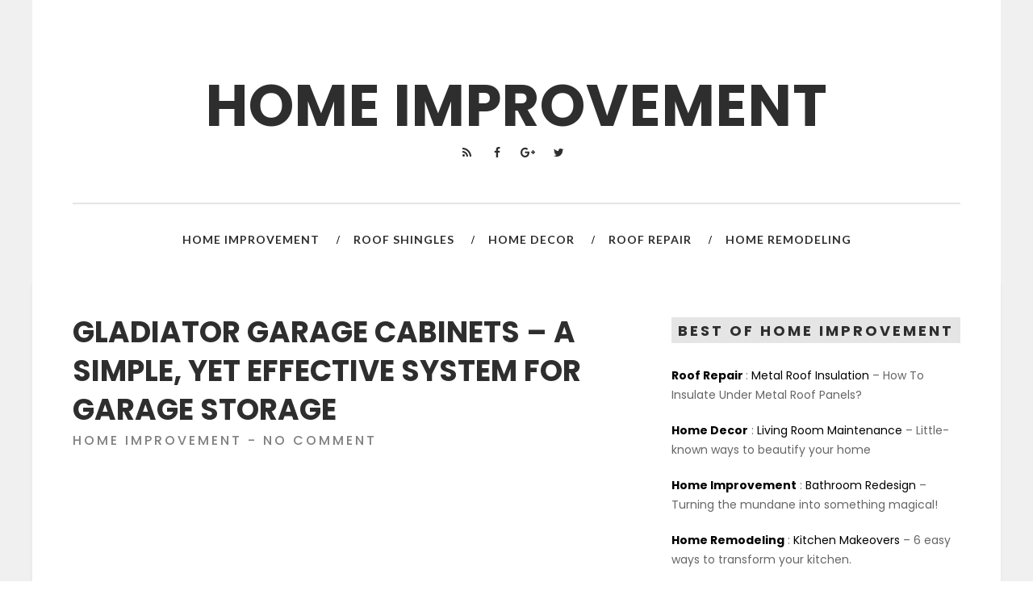

--- FILE ---
content_type: text/html; charset=UTF-8
request_url: http://guydz.com/home/home-improvement/gladiator-garage-cabinets/
body_size: 17132
content:
<!DOCTYPE html>
<html lang="en-US" xmlns:fb="https://www.facebook.com/2008/fbml" xmlns:addthis="https://www.addthis.com/help/api-spec" >
<head>

<!-- Global site tag (gtag.js) - Google Analytics Bowker Roofing account -->
<script async src="https://www.googletagmanager.com/gtag/js?id=UA-171793999-1"></script>
<script>
  window.dataLayer = window.dataLayer || [];
  function gtag(){dataLayer.push(arguments);}
  gtag('js', new Date());

  gtag('config', 'UA-171793999-1');
</script>

	<meta charset="UTF-8" />
	<meta name="viewport" content="width=device-width,initial-scale=1">
	<link rel="pingback" href="http://guydz.com/home/xmlrpc.php" />
	<title>Gladiator Garage Cabinets &#8211; A Simple, Yet Effective System For Garage Storage &#8211; Home Improvement</title>
<meta name='robots' content='max-image-preview:large' />
	<style>img:is([sizes="auto" i], [sizes^="auto," i]) { contain-intrinsic-size: 3000px 1500px }</style>
	<link rel="amphtml" href="http://guydz.com/home/home-improvement/gladiator-garage-cabinets/amp/" /><link rel='dns-prefetch' href='//s7.addthis.com' />
<link rel='dns-prefetch' href='//fonts.googleapis.com' />
<link rel="alternate" type="application/rss+xml" title="Home Improvement &raquo; Feed" href="http://guydz.com/home/feed/" />
<link rel="alternate" type="application/rss+xml" title="Home Improvement &raquo; Comments Feed" href="http://guydz.com/home/comments/feed/" />
<script type="text/javascript">
/* <![CDATA[ */
window._wpemojiSettings = {"baseUrl":"https:\/\/s.w.org\/images\/core\/emoji\/16.0.1\/72x72\/","ext":".png","svgUrl":"https:\/\/s.w.org\/images\/core\/emoji\/16.0.1\/svg\/","svgExt":".svg","source":{"concatemoji":"http:\/\/guydz.com\/home\/wp-includes\/js\/wp-emoji-release.min.js?ver=6.8.3"}};
/*! This file is auto-generated */
!function(s,n){var o,i,e;function c(e){try{var t={supportTests:e,timestamp:(new Date).valueOf()};sessionStorage.setItem(o,JSON.stringify(t))}catch(e){}}function p(e,t,n){e.clearRect(0,0,e.canvas.width,e.canvas.height),e.fillText(t,0,0);var t=new Uint32Array(e.getImageData(0,0,e.canvas.width,e.canvas.height).data),a=(e.clearRect(0,0,e.canvas.width,e.canvas.height),e.fillText(n,0,0),new Uint32Array(e.getImageData(0,0,e.canvas.width,e.canvas.height).data));return t.every(function(e,t){return e===a[t]})}function u(e,t){e.clearRect(0,0,e.canvas.width,e.canvas.height),e.fillText(t,0,0);for(var n=e.getImageData(16,16,1,1),a=0;a<n.data.length;a++)if(0!==n.data[a])return!1;return!0}function f(e,t,n,a){switch(t){case"flag":return n(e,"\ud83c\udff3\ufe0f\u200d\u26a7\ufe0f","\ud83c\udff3\ufe0f\u200b\u26a7\ufe0f")?!1:!n(e,"\ud83c\udde8\ud83c\uddf6","\ud83c\udde8\u200b\ud83c\uddf6")&&!n(e,"\ud83c\udff4\udb40\udc67\udb40\udc62\udb40\udc65\udb40\udc6e\udb40\udc67\udb40\udc7f","\ud83c\udff4\u200b\udb40\udc67\u200b\udb40\udc62\u200b\udb40\udc65\u200b\udb40\udc6e\u200b\udb40\udc67\u200b\udb40\udc7f");case"emoji":return!a(e,"\ud83e\udedf")}return!1}function g(e,t,n,a){var r="undefined"!=typeof WorkerGlobalScope&&self instanceof WorkerGlobalScope?new OffscreenCanvas(300,150):s.createElement("canvas"),o=r.getContext("2d",{willReadFrequently:!0}),i=(o.textBaseline="top",o.font="600 32px Arial",{});return e.forEach(function(e){i[e]=t(o,e,n,a)}),i}function t(e){var t=s.createElement("script");t.src=e,t.defer=!0,s.head.appendChild(t)}"undefined"!=typeof Promise&&(o="wpEmojiSettingsSupports",i=["flag","emoji"],n.supports={everything:!0,everythingExceptFlag:!0},e=new Promise(function(e){s.addEventListener("DOMContentLoaded",e,{once:!0})}),new Promise(function(t){var n=function(){try{var e=JSON.parse(sessionStorage.getItem(o));if("object"==typeof e&&"number"==typeof e.timestamp&&(new Date).valueOf()<e.timestamp+604800&&"object"==typeof e.supportTests)return e.supportTests}catch(e){}return null}();if(!n){if("undefined"!=typeof Worker&&"undefined"!=typeof OffscreenCanvas&&"undefined"!=typeof URL&&URL.createObjectURL&&"undefined"!=typeof Blob)try{var e="postMessage("+g.toString()+"("+[JSON.stringify(i),f.toString(),p.toString(),u.toString()].join(",")+"));",a=new Blob([e],{type:"text/javascript"}),r=new Worker(URL.createObjectURL(a),{name:"wpTestEmojiSupports"});return void(r.onmessage=function(e){c(n=e.data),r.terminate(),t(n)})}catch(e){}c(n=g(i,f,p,u))}t(n)}).then(function(e){for(var t in e)n.supports[t]=e[t],n.supports.everything=n.supports.everything&&n.supports[t],"flag"!==t&&(n.supports.everythingExceptFlag=n.supports.everythingExceptFlag&&n.supports[t]);n.supports.everythingExceptFlag=n.supports.everythingExceptFlag&&!n.supports.flag,n.DOMReady=!1,n.readyCallback=function(){n.DOMReady=!0}}).then(function(){return e}).then(function(){var e;n.supports.everything||(n.readyCallback(),(e=n.source||{}).concatemoji?t(e.concatemoji):e.wpemoji&&e.twemoji&&(t(e.twemoji),t(e.wpemoji)))}))}((window,document),window._wpemojiSettings);
/* ]]> */
</script>
<style id='wp-emoji-styles-inline-css' type='text/css'>

	img.wp-smiley, img.emoji {
		display: inline !important;
		border: none !important;
		box-shadow: none !important;
		height: 1em !important;
		width: 1em !important;
		margin: 0 0.07em !important;
		vertical-align: -0.1em !important;
		background: none !important;
		padding: 0 !important;
	}
</style>
<link rel='stylesheet' id='wp-block-library-css' href='http://guydz.com/home/wp-includes/css/dist/block-library/style.min.css?ver=6.8.3' type='text/css' media='all' />
<style id='classic-theme-styles-inline-css' type='text/css'>
/*! This file is auto-generated */
.wp-block-button__link{color:#fff;background-color:#32373c;border-radius:9999px;box-shadow:none;text-decoration:none;padding:calc(.667em + 2px) calc(1.333em + 2px);font-size:1.125em}.wp-block-file__button{background:#32373c;color:#fff;text-decoration:none}
</style>
<style id='global-styles-inline-css' type='text/css'>
:root{--wp--preset--aspect-ratio--square: 1;--wp--preset--aspect-ratio--4-3: 4/3;--wp--preset--aspect-ratio--3-4: 3/4;--wp--preset--aspect-ratio--3-2: 3/2;--wp--preset--aspect-ratio--2-3: 2/3;--wp--preset--aspect-ratio--16-9: 16/9;--wp--preset--aspect-ratio--9-16: 9/16;--wp--preset--color--black: #000000;--wp--preset--color--cyan-bluish-gray: #abb8c3;--wp--preset--color--white: #ffffff;--wp--preset--color--pale-pink: #f78da7;--wp--preset--color--vivid-red: #cf2e2e;--wp--preset--color--luminous-vivid-orange: #ff6900;--wp--preset--color--luminous-vivid-amber: #fcb900;--wp--preset--color--light-green-cyan: #7bdcb5;--wp--preset--color--vivid-green-cyan: #00d084;--wp--preset--color--pale-cyan-blue: #8ed1fc;--wp--preset--color--vivid-cyan-blue: #0693e3;--wp--preset--color--vivid-purple: #9b51e0;--wp--preset--gradient--vivid-cyan-blue-to-vivid-purple: linear-gradient(135deg,rgba(6,147,227,1) 0%,rgb(155,81,224) 100%);--wp--preset--gradient--light-green-cyan-to-vivid-green-cyan: linear-gradient(135deg,rgb(122,220,180) 0%,rgb(0,208,130) 100%);--wp--preset--gradient--luminous-vivid-amber-to-luminous-vivid-orange: linear-gradient(135deg,rgba(252,185,0,1) 0%,rgba(255,105,0,1) 100%);--wp--preset--gradient--luminous-vivid-orange-to-vivid-red: linear-gradient(135deg,rgba(255,105,0,1) 0%,rgb(207,46,46) 100%);--wp--preset--gradient--very-light-gray-to-cyan-bluish-gray: linear-gradient(135deg,rgb(238,238,238) 0%,rgb(169,184,195) 100%);--wp--preset--gradient--cool-to-warm-spectrum: linear-gradient(135deg,rgb(74,234,220) 0%,rgb(151,120,209) 20%,rgb(207,42,186) 40%,rgb(238,44,130) 60%,rgb(251,105,98) 80%,rgb(254,248,76) 100%);--wp--preset--gradient--blush-light-purple: linear-gradient(135deg,rgb(255,206,236) 0%,rgb(152,150,240) 100%);--wp--preset--gradient--blush-bordeaux: linear-gradient(135deg,rgb(254,205,165) 0%,rgb(254,45,45) 50%,rgb(107,0,62) 100%);--wp--preset--gradient--luminous-dusk: linear-gradient(135deg,rgb(255,203,112) 0%,rgb(199,81,192) 50%,rgb(65,88,208) 100%);--wp--preset--gradient--pale-ocean: linear-gradient(135deg,rgb(255,245,203) 0%,rgb(182,227,212) 50%,rgb(51,167,181) 100%);--wp--preset--gradient--electric-grass: linear-gradient(135deg,rgb(202,248,128) 0%,rgb(113,206,126) 100%);--wp--preset--gradient--midnight: linear-gradient(135deg,rgb(2,3,129) 0%,rgb(40,116,252) 100%);--wp--preset--font-size--small: 13px;--wp--preset--font-size--medium: 20px;--wp--preset--font-size--large: 36px;--wp--preset--font-size--x-large: 42px;--wp--preset--spacing--20: 0.44rem;--wp--preset--spacing--30: 0.67rem;--wp--preset--spacing--40: 1rem;--wp--preset--spacing--50: 1.5rem;--wp--preset--spacing--60: 2.25rem;--wp--preset--spacing--70: 3.38rem;--wp--preset--spacing--80: 5.06rem;--wp--preset--shadow--natural: 6px 6px 9px rgba(0, 0, 0, 0.2);--wp--preset--shadow--deep: 12px 12px 50px rgba(0, 0, 0, 0.4);--wp--preset--shadow--sharp: 6px 6px 0px rgba(0, 0, 0, 0.2);--wp--preset--shadow--outlined: 6px 6px 0px -3px rgba(255, 255, 255, 1), 6px 6px rgba(0, 0, 0, 1);--wp--preset--shadow--crisp: 6px 6px 0px rgba(0, 0, 0, 1);}:where(.is-layout-flex){gap: 0.5em;}:where(.is-layout-grid){gap: 0.5em;}body .is-layout-flex{display: flex;}.is-layout-flex{flex-wrap: wrap;align-items: center;}.is-layout-flex > :is(*, div){margin: 0;}body .is-layout-grid{display: grid;}.is-layout-grid > :is(*, div){margin: 0;}:where(.wp-block-columns.is-layout-flex){gap: 2em;}:where(.wp-block-columns.is-layout-grid){gap: 2em;}:where(.wp-block-post-template.is-layout-flex){gap: 1.25em;}:where(.wp-block-post-template.is-layout-grid){gap: 1.25em;}.has-black-color{color: var(--wp--preset--color--black) !important;}.has-cyan-bluish-gray-color{color: var(--wp--preset--color--cyan-bluish-gray) !important;}.has-white-color{color: var(--wp--preset--color--white) !important;}.has-pale-pink-color{color: var(--wp--preset--color--pale-pink) !important;}.has-vivid-red-color{color: var(--wp--preset--color--vivid-red) !important;}.has-luminous-vivid-orange-color{color: var(--wp--preset--color--luminous-vivid-orange) !important;}.has-luminous-vivid-amber-color{color: var(--wp--preset--color--luminous-vivid-amber) !important;}.has-light-green-cyan-color{color: var(--wp--preset--color--light-green-cyan) !important;}.has-vivid-green-cyan-color{color: var(--wp--preset--color--vivid-green-cyan) !important;}.has-pale-cyan-blue-color{color: var(--wp--preset--color--pale-cyan-blue) !important;}.has-vivid-cyan-blue-color{color: var(--wp--preset--color--vivid-cyan-blue) !important;}.has-vivid-purple-color{color: var(--wp--preset--color--vivid-purple) !important;}.has-black-background-color{background-color: var(--wp--preset--color--black) !important;}.has-cyan-bluish-gray-background-color{background-color: var(--wp--preset--color--cyan-bluish-gray) !important;}.has-white-background-color{background-color: var(--wp--preset--color--white) !important;}.has-pale-pink-background-color{background-color: var(--wp--preset--color--pale-pink) !important;}.has-vivid-red-background-color{background-color: var(--wp--preset--color--vivid-red) !important;}.has-luminous-vivid-orange-background-color{background-color: var(--wp--preset--color--luminous-vivid-orange) !important;}.has-luminous-vivid-amber-background-color{background-color: var(--wp--preset--color--luminous-vivid-amber) !important;}.has-light-green-cyan-background-color{background-color: var(--wp--preset--color--light-green-cyan) !important;}.has-vivid-green-cyan-background-color{background-color: var(--wp--preset--color--vivid-green-cyan) !important;}.has-pale-cyan-blue-background-color{background-color: var(--wp--preset--color--pale-cyan-blue) !important;}.has-vivid-cyan-blue-background-color{background-color: var(--wp--preset--color--vivid-cyan-blue) !important;}.has-vivid-purple-background-color{background-color: var(--wp--preset--color--vivid-purple) !important;}.has-black-border-color{border-color: var(--wp--preset--color--black) !important;}.has-cyan-bluish-gray-border-color{border-color: var(--wp--preset--color--cyan-bluish-gray) !important;}.has-white-border-color{border-color: var(--wp--preset--color--white) !important;}.has-pale-pink-border-color{border-color: var(--wp--preset--color--pale-pink) !important;}.has-vivid-red-border-color{border-color: var(--wp--preset--color--vivid-red) !important;}.has-luminous-vivid-orange-border-color{border-color: var(--wp--preset--color--luminous-vivid-orange) !important;}.has-luminous-vivid-amber-border-color{border-color: var(--wp--preset--color--luminous-vivid-amber) !important;}.has-light-green-cyan-border-color{border-color: var(--wp--preset--color--light-green-cyan) !important;}.has-vivid-green-cyan-border-color{border-color: var(--wp--preset--color--vivid-green-cyan) !important;}.has-pale-cyan-blue-border-color{border-color: var(--wp--preset--color--pale-cyan-blue) !important;}.has-vivid-cyan-blue-border-color{border-color: var(--wp--preset--color--vivid-cyan-blue) !important;}.has-vivid-purple-border-color{border-color: var(--wp--preset--color--vivid-purple) !important;}.has-vivid-cyan-blue-to-vivid-purple-gradient-background{background: var(--wp--preset--gradient--vivid-cyan-blue-to-vivid-purple) !important;}.has-light-green-cyan-to-vivid-green-cyan-gradient-background{background: var(--wp--preset--gradient--light-green-cyan-to-vivid-green-cyan) !important;}.has-luminous-vivid-amber-to-luminous-vivid-orange-gradient-background{background: var(--wp--preset--gradient--luminous-vivid-amber-to-luminous-vivid-orange) !important;}.has-luminous-vivid-orange-to-vivid-red-gradient-background{background: var(--wp--preset--gradient--luminous-vivid-orange-to-vivid-red) !important;}.has-very-light-gray-to-cyan-bluish-gray-gradient-background{background: var(--wp--preset--gradient--very-light-gray-to-cyan-bluish-gray) !important;}.has-cool-to-warm-spectrum-gradient-background{background: var(--wp--preset--gradient--cool-to-warm-spectrum) !important;}.has-blush-light-purple-gradient-background{background: var(--wp--preset--gradient--blush-light-purple) !important;}.has-blush-bordeaux-gradient-background{background: var(--wp--preset--gradient--blush-bordeaux) !important;}.has-luminous-dusk-gradient-background{background: var(--wp--preset--gradient--luminous-dusk) !important;}.has-pale-ocean-gradient-background{background: var(--wp--preset--gradient--pale-ocean) !important;}.has-electric-grass-gradient-background{background: var(--wp--preset--gradient--electric-grass) !important;}.has-midnight-gradient-background{background: var(--wp--preset--gradient--midnight) !important;}.has-small-font-size{font-size: var(--wp--preset--font-size--small) !important;}.has-medium-font-size{font-size: var(--wp--preset--font-size--medium) !important;}.has-large-font-size{font-size: var(--wp--preset--font-size--large) !important;}.has-x-large-font-size{font-size: var(--wp--preset--font-size--x-large) !important;}
:where(.wp-block-post-template.is-layout-flex){gap: 1.25em;}:where(.wp-block-post-template.is-layout-grid){gap: 1.25em;}
:where(.wp-block-columns.is-layout-flex){gap: 2em;}:where(.wp-block-columns.is-layout-grid){gap: 2em;}
:root :where(.wp-block-pullquote){font-size: 1.5em;line-height: 1.6;}
</style>
<link rel='stylesheet' id='wope-default-style-css' href='http://guydz.com/home/wp-content/themes/trueblog/style.css?ver=6.8.3' type='text/css' media='all' />
<style id='wope-default-style-inline-css' type='text/css'>
::selection{ background-color:#cccccc; } a,a:link , a:visited{ color:#000000; } a:hover{ color:#808080; } #background{ background-color:#f0f0f0; } #page{ } #back_top{ background-color:#cccccc; color:white; border:1px solid #cccccc; } #back_top i{ color:white; } #back_top:hover{ background-color:#2e2e2e; color:white; border:1px solid #2e2e2e; } #header{ background-color:#fff; } .content { color:#2e2e2e; } #body .wrap{ background-color:white; } #page-boxed .wrap{ background-color:white; box-shadow:0px 0px 5px rgba(0,0,0,0.05); } .full-column{ background-color:white; } .big-column{ } .small-column{ } /* header */ .logo-box a{ color:#2e2e2e; } .top-social a:hover{ opacity:0.5; } .top-social a i{ color:#2e2e2e; } /* menu */ .toggle-menu-button{ } #menu-toggle-menu .current-menu-item a{ color:#808080; } .toggle-menu-button i{ color:#999999; } .toggle-menu-button:hover{ } .toggle-menu-button:hover i{ opacity:0.5; } .toggle-menu-close{ } .toggle-menu-close:hover{ } .toggle-menu-close i{ color:rgba(255,255,255,0.5); } .toggle-menu-close:hover i{ color:#808080; } #main-menu-toggle{ background-color:#2e2e2e; } #main-menu-toggle ul li{ border-top:0px; } #main-menu-toggle ul li a{ color:#ffffff; } #main-menu-toggle ul li a:hover{ color:#cccccc; } #main-menu-toggle a:first-child{ border-top:0px; } #main-menu-toggle a:hover{ color:white; } .main-menu ul{ } .main-menu ul li a{ color:#2e2e2e; background-color:transparent; } .main-menu ul li a:hover{ color:#cccccc; } .main-menu ul li.current-menu-item a,.main-menu ul li.current-menu-ancestor a{ color:#cccccc; } .main-menu ul li.current-menu-item a:hover,.main-menu ul li.current-menu-ancestor a:hover{ color:#cccccc; } /* sub menu */ .main-menu ul ul{ background-color:#ffffff; box-shadow:0px 0px 10px rgba(0,0,0,0.1); border: 2px solid #2e2e2e; } .main-menu ul ul ul{ background-color:#ffffff; box-shadow:0px 0px 10px rgba(0,0,0,0.1); border: 2px solid #2e2e2e; } /* normal sub menu item */ .main-menu ul li li a, .main-menu ul li.current-menu-item li a, .main-menu ul li li.current-menu-item a , .main-menu ul li.current-menu-ancestor li a , .main-menu ul li li.current-menu-ancestor a{ color:#2e2e2e; background-color:tranparent; } .main-menu ul li li.current-menu-item a , .main-menu ul li li li.current-menu-item a , .main-menu ul li li.current-menu-ancestor a { color:#cccccc; background-color:tranparent; } /* hoverring sub menu item */ .main-menu ul li li a:hover , .main-menu ul li.current-menu-item li a:hover , .main-menu ul li li.current-menu-item a:hover , .main-menu ul li.current-menu-ancestor li a:hover, .main-menu ul li li.current-menu-ancestor a:{ color:#cccccc; background-color:tranparent; } /* body */ #page{ } .text-404{ color:#2e2e2e; } .page-entry{ } .content .page-entry-title h1{ color:#2e2e2e; } /* tabs */ .tab{ } .tab-title{ color:#808080; background-color:white; } .tab-current,.tab-current:hover{ color:#808080; background-color:#f2f2f2; } .tab-bottom{ color:#808080; background-color:#f2f2f2; border:0px; } /* accordion */ .accor-title{ color:#808080; background-color:#f2f2f2; } .accor-title:hover{ color:#2e2e2e; } .ui-state-active,.ui-state-active:hover{ color:#2e2e2e; background-color:#f2f2f2; } .accor-title-icon i{ color:#808080; } .ui-state-active .accor-title-icon i{ color:#2e2e2e; } .accor-content{ color:#808080; background-color:#f2f2f2; border:0px; } /* info box */ .info-box{ color:#808080; background-color:#fafafa; } .info-box .info-box-remove{ color:white; background-color:#2e2e2e; } .content .info-box a{ color:#2e2e2e; text-decoration:underline; } .content .info-box a:hover{ color:rgba(0,0,0,0.5); } .general-box{ color:#808080; background-color:#fafafa; } .error-box{ color:white; background-color:#ff6353; } .alert-box{ color:white; background-color:#f6cd0e; } .success-box{ color:white; background-color:#43ca8f; } .note-box{ color:white; background-color:#549fd3; } /* dropcap */ .dropcap-style1{ color:#2e2e2e; background-color:#f2f2f2; } .dropcap-style2{ color:#cccccc; background-color:#f2f2f2; } .dropcap-style3{ background-color:#2e2e2e; color:#cccccc; } .dropcap-style4{ background-color:#cccccc; color:#2e2e2e; } /* custom list */ .content .custom-list i{ color:#4c4c4c !important; background-color:#e5e5e5; } /* contact form */ .contact-name-field div,.contact-email-field div,.contact-subject-field div,.contact-textarea div{ color:#2e2e2e; } .contact-name-field span,.contact-email-field span,.contact-subject-field span,.contact-textarea span{ color:#eb3636; } /* typography */ .content{ color:#808080; } .content h1,.content h2,.content h3,.content h4,.content h5,.content h6{ color:#2e2e2e; } pre{ border:2px solid #e6e6e6; background-color:#fafafa; margin-bottom:12px; border-radius:7px; } blockquote{ background-color:transparent; border-left:4px solid #2e2e2e; color: #999999; } blockquote i{ color:#000000; } .content li a{ color:#000000; } .content li a:hover{ color: #cccccc; } .social-icon{ background-color:#2e2e2e; } .social-icon i{ color:white; } .social-icon:hover{ background-color:#808080; color: #ffffff; } .social-icon:hover i{ color:#cccccc; } .footer-widget .social-icon{ background-color:#2e2e2e; border:1px solid #2e2e2e; } .footer-widget .social-icon i{ color:#b3b3b3; } .footer-widget .social-icon:hover{ background-color:white; border:1px solid white; } /* table */ #wp-calendar caption{ color:white; border-bottom:1px solid #2e2e2e; border-bottom:0px; background-color:#2e2e2e; } .content table#wp-calendar{ color:#2e2e2e; } .content #wp-calendar thead td , .content #wp-calendar thead th, .content #wp-calendar tfoot td{ color:#2e2e2e; border:1px solid #e5e5e5; background-color:white; } .content #wp-calendar tbody td{ color:#808080; background-color:white; border:1px solid #e5e5e5; } /* default inputs */ .content input[type=text], .content input[type=password], .content input[type=email], .content input[type=number], .content input[type=tel]{ color:#666666; border: 2px solid #2e2e2e; } .content textarea{ color:#808080; background-color:#ffffff; border: 2px solid #2e2e2e; } .content select{ color:#2e2e2e; border: 2px solid #2e2e2e; background: #ffffff; } /* button */ .search-form .search-button{ background:transparent; color:#666666; } .search-form .search-button:hover{ background:transparent; color:#2e2e2e; } .content a, .content li a { color: #1a1a1a; } .content a:hover, .content li a:hover { color: #cccccc; } .content input[type=submit], .content button, .content .normal-button, .content a.normal-button, .content .big-button, .content a.big-button, .content .small-button, .content a.small-button{ color: #ffffff; background-color: #2e2e2e; border: 2px solid #2e2e2e; } .content input[type=submit]:hover, .content button:hover, .content .normal-button:hover, .content a.normal-button:hover, .content .big-button:hover, .content a.big-button:hover, .content .small-button:hover, .content a.small-button:hover{ color: #2e2e2e; background-color: #ffffff; } .content a.black-button{ color: #ffffff; background-color:#2e2e2e; } .content a.black-button:hover{ color:#2e2e2e; background-color: #ffffff; } .content a.white-button{ color:#ffffff !important; background-color:#cccccc !important; border: 2px solid #cccccc; } .content a.white-button:hover{ color:#cccccc !important; background-color: #ffffff !important; } .content a.blue-button{ color:#ffffff !important; background-color:#2196F3 !important; border: 2px solid #2196F3; } .content a.blue-button:hover{ color:#2196F3 !important; background-color:#ffffff !important; } .content a.red-button{ color:#ffffff !important; background-color:#FF5722 !important; border: 2px solid #FF5722; } .content a.red-button:hover{ color:#FF5722 !important; background-color:#ffffff !important; } .content a.green-button{ color:#ffffff !important; background-color:#4CAF50 !important; border: 2px solid #4CAF50; } .content a.green-button:hover{ color:#4CAF50 !important; background-color:#ffffff !important; } .content a.yellow-button{ color:#ffffff !important; background-color:#FFC107 !important; border: 2px solid #FFC107; } .content a.yellow-button:hover{ color: #FFC107 !important; background-color:#ffffff !important; } .content a.brown-button{ color:#ffffff !important; background-color:#8D6E63 !important; border: 2px solid #8D6E63; } .content a.brown-button:hover{ color:#8D6E63 !important; background-color:#ffffff !important; } .content a.pink-button{ color:#ffffff !important; background-color:#EC407A !important; border: 2px solid #EC407A ; } .content a.pink-button:hover{ color:#EC407A !important; background-color:#ffffff !important; } .content a.aqua-button{ color:#ffffff !important; background-color:#00BCD4 !important; border: 2px solid #00BCD4 ; } .content a.aqua-button:hover{ color:#00BCD4 !important; background-color:#ffffff !important; } .content a.orange-button{ color:#ffffff !important; background-color:#FF9800 !important; border: 2px solid #FF9800; } .content a.orange-button:hover{ color:#FF9800 !important; background-color:#ffffff !important; } .content a.purple-button{ color:#ffffff !important; background-color:#AB47BC !important; border: 2px solid #AB47BC; } .content a.purple-button:hover{ color:#AB47BC !important; background-color:#ffffff !important; } /* footer default inputs */ .footer-widget .content input[type=text], .footer-widget .content input[type=password], .footer-widget .content input[type=email]{ color:rgba(255,255,255,0.5); background-color:transparent; border:1px solid rgba(255,255,255,0.1); box-shadow:0px 0px 5px rgba(0,0,0,0.1) inset; } .footer-widget .content textarea{ color:rgba(255,255,255,0.5); background-color:transparent; border:1px solid rgba(255,255,255,0.1); box-shadow:0px 0px 5px rgba(0,0,0,0.1) inset; } .footer-widget .content select{ color:rgba(255,255,255,0.5); background-color:transparent; border:1px solid rgba(255,255,255,0.1); box-shadow:0px 0px 5px rgba(0,0,0,0.1) inset; } /* button */ .footer-widget .content input[type=submit], .footer-widget .content button{ color:white; border:1px solid #cccccc; background-color:#cccccc; box-shadow:0px 1px 2px rgba(0,0,0,0.1); } .footer-widget .content input[type=submit]:hover, .footer-widget .content button:hover{ color:white; border:1px solid #2e2e2e; background-color:#2e2e2e; box-shadow:0px 1px 2px rgba(0,0,0,0.1); } /* inner page */ .paginate .current{ color:#ffffff; background-color:#2e2e2e; border: 2px solid #2e2e2e; } .paginate a{ color:#2e2e2e; background-color:#ffffff; border: 2px solid #f5f5f5; } .paginate a:hover{ color: #ffffff; border: 2px solid #2e2e2e; background-color: #2e2e2e; } /* inner page */ .page-title{ } h1.page-title { color:#2e2e2e; } .page-title h1{ color:#2e2e2e; } .post-search-entry{ border-bottom:1px solid #e5e5e5; } .post-search-title a{ color:#2e2e2e; } .post-search-title a:hover{ color:#000000; } .post-search-entry:last-child{ border-bottom:0px; } a.post-search-button{ color:#2e2e2e; } a.post-search-button:hover{ color:#999999; } .top-search-form{ } .empty-search-result{ border-bottom:0px; } /* blog page */ .sticky{ border:2px solid #cccccc; } .post-entry{ border-bottom:2px solid #e5e5e5; } .post-entry-top,.post-entry-top a{ color:#cccccc; } .post-entry-top a:hover{ color:#2e2e2e; } .post-entry-categories a{ color:#000000; } .post-entry-categories a:hover{ color:#2e2e2e; } h1.post-entry-title,h1.post-entry-title a{ color:#2e2e2e; } h1.post-entry-title a:hover{ color:#000000; } .post-entry-meta,.post-entry-meta{ color: #808080; } .post-entry-meta,.post-entry-meta a{ color:#808080; } .post-entry-meta a:hover{ color:#000000; } .post-entry-content{ color:#666666; } a.post-entry-button{ color:#2e2e2e; } a.post-entry-button:hover{ color:#ffffff; background: #2e2e2e; } .post-entry-tags, .post-entry-tags a{ color:#999999; } .post-entry-tags a:hover{ color:#2e2e2e; } a.post-share{ background-color:#3b5998; color:white; } a.post-share.twitter-share{ background-color:#55acee; color:white; } a.post-share.google-share{ background-color:#dd4b39; color:white; } a.post-share.pinterest-share{ background-color:#cc2127; color:white; } a.post-share.tumblr-share{ background-color:#35465c; color:white; } a.post-share.linkedin-share{ background-color:#0077b5; color:white; } a.post-share.reddit-share{ background-color:#ff4500; color:white; } a.post-share:hover{ background-color:#2e2e2e; color:white; } /* author bio */ .author-bio{ border-top:2px solid #e5e5e5; } .author-bio-quote{ border-top:0px; } .author-bio-page{ border-top:0px; border-bottom:2px solid #e5e5e5; } .author-bio-details{ } .author-bio-title{ color:#2e2e2e; } .author-bio-description{ color:#666666; } .author-bio-url a{ color:#666666; } .author-bio-url a:hover{ color:#808080; } /* post section title */ .post-single-section{ border-top:2px solid #e5e5e5; } .post-single-section-title span{ color:#2e2e2e; background-color:white; } #reply-title span{ color:#2e2e2e; } #respond #reply-title:before{ background-color:#2e2e2e; } /* post relative */ .post-relative-date{ color:#b3b3b3; } .post-relative-title a{ color: #666666; } .post-relative-title a:hover{ color:#000000; } /* comment section */ #comment-section{ } .comment-entry{ } .content .comment-form-comment textarea{ } #comment-container ul li:last-child .comment-entry{ border-bottom:0px; } .comment-entry-right{ } .comment-author,.comment-author a{ color:#4c4c4c; } .comment-date{ color:#b2b2b2; } .comment-date i,.comment-reply i { color:white; } .comment-reply a{ color:#2e2e2e; } .comment-reply a:hover{ color:#999999; } /* comment form */ #comment-form{ } .comment-respond{ border-top:2px solid #e5e5e5; } .comment-notes{ color:#cccccc; } /* widget */ /* widget basic style */ .sidebar-widget-title{ color:#2e2e2e; background: #e5e5e5; } .sidebar-widget .content a{ color:#000000; } .sidebar-widget .content a:hover{ color:#808080; } .sidebar-widget .content ul li a, .sidebar-widget .content ul li p a{ color:#666666; } .sidebar-widget .content{ color:#666666; } .content .widget_search .search-form #searchform{ box-shadow: 0px 0px 1px 0px #fff; } .sidebar-widget .content ul li a:hover, .sidebar-widget .content ul li p a:hover{ color:#000000; } .sidebar-widget li a i,.footer-widget li a i{ color:#666666; } /* footer callout */ .footer-callout{ background-color:#cccccc; } .footer-callout-title{ color:#4c4c4c; } .footer-callout-subtitle{ color:#808080; } .footer-callout .content a.white-button:hover{ color:#2e2e2e; background-color:white; } /* footer */ #footer{ background-color: #2e2e2e; padding: 0px 50px; } .footer-column{ } .footer-column.column-last{ } /* footer logo + links */ #footer-menu ul li a{ color:#b2b2b2; } #footer-menu ul li a:hover{ color:#cccccc; } #footer-social a{ color:#b2b2b2; } #footer-social a:hover{ color:#cccccc; } /* footer widgets */ /* footer bottom */ #footer-bottom{ color:#999999; background-color:#2e2e2e; } #footer-copyright{ border-top: 1px solid #242424; } #footer-bottom a{ color:#808080; } #footer-bottom a:hover{ color:#cccccc; } ƒ /* footer widget */ .footer-widget{ } .footer-widget:last-child{ border-bottom:0px; } .footer-widget-title{ color:white; } .footer-widget .content{ color:#999999; } .footer-widget .content a, .footer-widget .content ul li a, .footer-widget .content ul li p a{ color:#999999; } .footer-widget .content a:hover, .footer-widget .content ul li a:hover, .footer-widget .content ul li p a:hover{ color:#cccccc; } #footer .post-date{ color:#808080; } /* tagcloud */ .content .tagcloud a{ color:#999999; } .content .tagcloud a:hover{ color:#666666; } .footer-widget .content .tagcloud a{ color:#999999; } .footer-widget .content .tagcloud a:hover{ color:#cccccc; } /* widget post */ .content .widget-post-title a, .content .widget-post-featured-title a{ color:#2e2e2e; } .content .widget-post-title a:hover, .content .widget-post-featured-title a:hover{ color:#000000; } /* promotion box */ .promote-box-subtitle{ color:#2e2e2e; } .promote-box-title{ color:#2e2e2e; } .promote-box-des{ color:#666666; } .sidebar-widget .promote-box a.normal-button{ color:#2e2e2e; background-color: #cccccc; } .sidebar-widget .promote-box a.normal-button:hover{ color: #cccccc; background-color:#2e2e2e; } .promote-box.white{ background-color:white; border-top:1px solid #e5e5e5; border-bottom:1px solid #e5e5e5; } .promote-box.grey{ background-color:#f5f5f5; } .promote-box.highlight{ background-color:#cccccc; } .sidebar-widget .promote-box.highlight a.normal-button{ color:#fff; background-color: #2e2e2e; } .sidebar-widget .promote-box.highlight a.normal-button:hover{ color:#2e2e2e; background-color: #fff; } /* subscribe form */ .widget_mc4wp_widget{ background-color:#f5f5f5; } .widget_mc4wp_widget input[type=text],.widget_mc4wp_widget input[type=email]{ background-color:white; } .mc4wp-error{ color:#e74c3c; } .mc4wp-notice{ color:#3498db; } .mc4wp-success{ color:#2ecc71; } .widget_mc4wp_form_widget .sidebar-widget-title{ background: transparent; color: #ffffff; } .widget_mc4wp_form_widget .sidebar-widget-content{ background: #2e2e2e; } .widget_mc4wp_form_widget .mc4wp-form-fields{ color: #cccccc; } /* twitter widget */ .widget_latest_tweets_widget time{ color:#a6a6a6; } #footer .footer-widget.widget_latest_tweets_widget ul li i{ color:#cccccc; background-color:#2e2e2e; border:1px solid #2e2e2e; } /* flex slider style */ .content ol.flex-control-nav{ padding:0px; } .flex-direction-nav .flex-next,.flex-direction-nav .flex-prev{ background-color:white; } .flex-direction-nav i{ line-height:48px !important; color:#1a1a1a !important; } .flex-direction-nav .flex-next:hover i, .flex-direction-nav .flex-prev:hover i{ color:white !important; } .flex-direction-nav .flex-next:hover,.flex-direction-nav .flex-prev:hover{ background-color:rgba(0,0,0,0.5); } .flex-control-paging li a{ border:1px solid #cccccc; background-color:transparent !important; } .flex-control-paging li a:hover{ border:1px solid #cccccc; background-color:#cccccc !important; } .flex-control-paging li a.flex-active{ border:1px solid #cccccc; background-color:#cccccc !important; } #body{ font-family:'Poppins',Arial !important; font-size:18px; line-height:28px; } /* header */ #header .logo-text{ font-family:'Poppins',Arial !important; font-size:72px; line-height:72px; font-weight:700; text-transform: uppercase; letter-spacing: 1px; } #main-menu-toggle a{ font-family:'Lato',Arial !important; font-size:12px; line-height:24px; font-style: normal; font-weight: 700; text-transform:uppercase; letter-spacing:1px; } .main-menu ul li a{ font-family:'Lato',Arial !important; font-size:14px; line-height:18px; font-style: normal; font-weight: 700; text-transform:uppercase; letter-spacing:1px; } .main-menu ul li span{ font-size: 14px; line-height: 14px; padding: 0px 20px; font-weight:700; } .main-menu ul li li a, .main-menu ul li.current-menu-item li a, .main-menu ul li.current-menu-ancestor li a{ font-family:'Lato',Arial !important; font-size:12px; line-height:14px; font-style: normal; font-weight: 700; text-transform:uppercase; letter-spacing:1px; } /* promotion box index */ .promote-box-index-subtitle{ font-family:'Lato',Arial !important; font-size:18px; line-height:24px; font-style:normal; font-weight:700; } .promote-box-index-title{ font-family:'Poppins',Arial !important; font-size:36px; line-height:48px; font-style:normal; font-weight:700; } .promote-box-index-des{ font-family:'Poppins',Arial !important; font-size:18px; line-height:28px; font-weight:400; } /* page */ .text-404{ font-family:'Poppins',Arial !important; font-size:144px; line-height:160px; font-style:normal; text-transform:uppercase; } .page-entry-title h1{ font-family:'Poppins',Arial !important; font-size:30px; line-height:36px; font-style:normal; } #breadcrumb{ font-family:'Poppins',Arial !important; font-size:12px; line-height:16px; font-style:normal; text-transform:uppercase; } /* tabs */ .tab-title{ font-family:'Poppins',Arial !important; font-size:18px; line-height:30px; font-weight:700; } .tab-content{ font-size:18px; line-height:28px; font-family:'Poppins',Arial !important; } .tab-post .tab-title{ font-family:'Poppins',Arial !important; font-size:14px; line-height:30px; font-weight:300; text-transform:uppercase; } /* accordion */ .accor-title{ font-family:'Poppins',Arial !important; font-size:18px; line-height:30px; font-weight:700; } .accor-content{ font-size:18px; line-height:28px; font-family:'Poppins',Arial !important; } /* gallery */ div.pp_default .pp_description { font-family:'Poppins',Arial !important; } /* info box */ .info-box{ font-family:'Poppins',Arial !important; font-size:18px; line-height:28px; font-style:normal; } /* dropcap */ .dropcap{ font-family:'Poppins',Arial !important; font-style:normal; text-transform:uppercase; font-size:26px; line-height:40px; } /*icon list */ .custom-list,.custom-list a{ font-size:18px; line-height:28px; font-family:'Poppins',Arial !important; } /* typography */ .content{ font-family:'Poppins',Arial !important; font-size:18px; line-height:28px; } blockquote{ font-family:'Poppins',Arial !important; font-size:18px; line-height:30px; font-style:normal; } h1{ font-family:'Poppins',Arial !important; font-size: 30px; line-height:36px; font-weight:700; } h2{ font-family:'Poppins',Arial !important; font-size:24px; line-height:30px; font-weight:700; } h3{ font-family:'Poppins',Arial !important; font-size: 20px; line-height:24px; font-weight:700; } h4{ font-family:'Poppins',Arial !important; font-size: 16px; line-height:20px; font-weight:700; } h5{ font-family:'Poppins',Arial !important; font-size: 14px; line-height:18px; font-weight:700; } h6{ font-family:'Poppins',Arial !important; font-size: 12px; line-height:14px; font-weight:700; } /* button */ .content .small-button, .content a.small-button{ font-family:'Lato',Arial !important; font-size:14px; line-height:18px; font-weight:700; text-transform:uppercase; letter-spacing:2px; } a.small-button i{ font-size:12px; line-height:18px; } .content input[type=submit], .content button, .content .normal-button, .content a.normal-button{ font-family:'Poppins',Arial !important; font-size:16px; line-height:30px; font-weight:700; text-transform:uppercase; letter-spacing: 3px; } a.normal-button i{ font-size:18px; line-height:24px; } .content .big-button, .content a.big-button{ font-family:'Lato',Arial !important; font-size:24px; line-height:30px; font-weight:700; text-transform:uppercase; letter-spacing:4px; } a.big-button i{ font-size:18px; line-height:28px; } /* calendar */ #wp-calendar caption{ font-size:24px; line-height:30px; font-family:'Poppins',Arial !important; letter-spacing:-1px; text-transform:capitalize; } .content table#wp-calendar{ font-size:14px; line-height:24px; font-family:'Poppins',Arial !important; text-transform:uppercase; } .content #wp-calendar thead td , .content #wp-calendar thead th, .content #wp-calendar tfoot td{ } /* default input */ .content input[type=text], .content input[type=password], .content input[type=email], .content input[type=number], .content input[type=tel], .content select, .content textarea, .contact-form textarea{ font-size:14px; line-height:12px; font-family:'Poppins',Arial !important; text-transform: capitalize; } /* inner page */ .paginate{ font-size: 0; letter-spacing:-2px; } .paginate .current{ font-family:'Poppins',Arial !important; font-size: 24px; line-height: 44px; font-style:normal; font-weight: 700; letter-spacing: 1px; } .paginate a{ font-family:'Poppins',Arial !important; font-size:24px; line-height:44px; font-style:normal; letter-spacing: 1px; font-weight: 700; } .paginate i{ font-size:30px; line-height:27px; } /* search page */ .post-search-title{ font-family:'Poppins',Arial !important; font-size:24px; line-height:30px; font-weight:700; } .post-search-content{ font-family:'Poppins',Arial !important; font-size:18px; line-height:28px; } a.post-search-button{ font-family:'Poppins',Arial !important; font-size:16px; line-height:16px; font-weight:700; text-transform:uppercase; } /* inner page */ .page-title h1{ font-family:'Poppins',Arial !important; font-size:36px; line-height:42px; font-weight:700; } /* blog page */ .post-entry-categories a{ font-family:'Lato',Arial !important; font-size:12px; line-height:14px; font-weight:700; text-transform:uppercase; letter-spacing:1px; } .post-entry-meta{ font-family:'Poppins',Arial !important; font-size:16px; line-height:18px; font-weight:500; text-transform:uppercase; letter-spacing:3px; } .post-entry-meta a{ font-size: 16px; line-height: 18px; } .post-entry-title, .post-entry-title a{ font-family:'Poppins',Arial !important; font-size:36px; line-height:48px; font-weight:700; text-transform: uppercase; } .post-entry-content{ font-family:'Poppins',Arial !important; font-size:16px; line-height:30px; font-style:normal; font-weight:400; } a.post-entry-button{ font-family:'Poppins',Arial !important; font-size:16px; line-height: 30px; font-weight:700; text-transform:uppercase; letter-spacing: 3px; border: 2px solid #2e2e2e; padding: 8px 17px; } .post-entry-bottom-right,.like-number,.comment-count,.share-button{ font-family:'Poppins',Arial !important; font-size:14px; line-height:18px; text-transform:uppercase; letter-spacing:1px; } .post-entry-tags a{ font-family:'Poppins',Arial !important; font-size:12px; line-height:12px; text-transform:uppercase; letter-spacing:3px; font-weight:700; } a.post-share{ font-family:'Poppins',Arial !important; font-size:16px; line-height:16px; } /* author bio */ .author-bio .content{ font-family:'Poppins',Arial !important; font-size:16px; line-height:30px; font-style:normal; font-weight: 400; } .author-bio-title{ font-family:'Poppins',Arial !important; font-size:18px; line-height:24px; font-weight:700; text-transform: uppercase; letter-spacing: 3px; } .author-bio-url a{ font-family:'Poppins',Arial !important; font-size:14px; line-height:14px; font-weight:700; text-transform:uppercase; letter-spacing:1px; } .post-single-section-title ,h3#reply-title{ font-family:'Poppins',Arial !important; font-size:18px; line-height:24px; text-transform: uppercase; letter-spacing: 3.5px; font-weight:700; } /* post relative */ .post-relative-title{ font-family:'Poppins',Arial !important; font-size:14px; line-height:30px; font-weight:400; } /* comment section */ .comment-info{ font-size:0px; line-height:0px; } .comment-author{ font-family:'Poppins',Arial !important; font-size:18px; line-height:28px; font-weight:700; } .comment-date{ font-family:'Poppins',Arial !important; font-size:13px; line-height:14px; text-transform:uppercase; letter-spacing:1px; font-weight: 400; } .comment-reply{ font-family:'Poppins',Arial !important; font-size:14px; line-height:14px; text-transform:uppercase; letter-spacing:1px; font-weight:700; } .comment-content{ font-family:'Poppins',Arial !important; font-size:16px; line-height:30px; } /* comment form */ .comment-notes{ font-size:18px; line-height:28px; font-family:'Poppins',Arial !important; } .content .comment-form-author input , .content .comment-form-email input , .content .comment-form-url input { font-size:18px; line-height:24px; font-family:'Poppins',Arial !important; } #comment-form input[type=submit]{ line-height:20px; } .comment-form-comment textarea{ font-size:18px; line-height:28px; font-family:'Poppins',Arial !important; } .content .comment-form-author, .content .comment-form-email, .content .comment-form-url, .content .comment-form-comment{ font-family:'Poppins',Arial !important; font-size:14px; line-height:28px; } /* widget */ /* widget basic style */ .sidebar-widget{ font-size:16px; line-height:24px; font-family:'Poppins',Arial !important; } .sidebar-widget-title { font-family: 'Poppins',Arial !important; font-size: 18px; line-height: 24px; font-style: normal; font-weight: 700; letter-spacing: 3px; text-transform: uppercase; } .textwidget{ font-weight: 400; font-size: 14px; line-height: 24px; } .sidebar-widget ul li a{ font-family:'Poppins',Arial !important; font-size:14px; line-height:36px; } .sidebar-widget .sidebar-widget-content.content{ font-size:16px; line-height:24px; font-family:'Poppins',Arial !important; } .sidebar-widget .menu-testing-menu-container{ overflow: scroll; } .widget_mc4wp_form_widget .sidebar-widget-title{ font-size: 24px; line-height: 24px; text-transform: uppercase; } .widget_mc4wp_form_widget .mc4wp-form-fields{ font-size: 14px; line-height: 24px; } /* footer widget */ .footer-widget .content{ font-size:16px; line-height:24px; font-family:'Poppins',Arial !important; } .footer-widget-title { font-family: 'Poppins',Arial !important; font-size: 18px; line-height: 24px; font-style: normal; font-weight: 700; letter-spacing:3px; text-transform:uppercase; } .footer-widget ul li a{ font-family:'Poppins',Arial !important; font-size: 16px; line-height: 30px; } .post-date{ display: block; text-transform: uppercase; font-size: 12px; line-height: 12px; letter-spacing: 1px; padding-top: 10px; } /* footer callout */ .footer-callout-title{ font-family:'Poppins',Arial !important; font-size:24px; line-height:30px; font-weight:700; } .footer-callout-subtitle{ font-family:'Poppins',Arial !important; font-size:18px; line-height:28px; font-weight:400; } /* footer bottom*/ #footer-menu{ font-family:'Poppins',Arial !important; font-size:12px; line-height:14px; text-transform:uppercase; font-weight:700; letter-spacing:1px; } #footer-bottom{ font-size:12px; line-height:14px; font-family:'Poppins',Arial !important; font-style:normal; } /* tagcloud widget */ .tagcloud a{ font-family:'Poppins',Arial !important; font-size:12px; line-height:12px; text-transform:uppercase; letter-spacing:1px; font-weight:700; } /* widget post */ .widget-post-title a, .widget-post-featured-title a{ font-family:'Poppins',Arial !important; font-size:14px; line-height:22px; font-weight:700; text-transform: uppercase; } /* promotion box */ .promote-box-subtitle{ font-family:'Poppins',Arial !important; font-size:18px; line-height:24px; font-style:normal; font-weight:700; } .promote-box-title{ font-family:'Poppins',Arial !important; font-size:36px; line-height:48px; font-style:normal; font-weight:700; } .promote-box-des{ font-family:'Poppins',Arial !important; font-size:16px; line-height:24px; font-weight:400; } /* twitter widget */ .footer-widget.widget_latest_tweets_widget ul li a time{ font-family:'Poppins',Arial !important; line-height:14px; font-size:12px; text-transform:uppercase; letter-spacing:1px; } .mc4wp-form h3{ font-family:'Poppins',Arial !important; line-height:20px; font-size:18px; }
</style>
<link rel='stylesheet' id='wope-responsive-css' href='http://guydz.com/home/wp-content/themes/trueblog/responsive.css?ver=6.8.3' type='text/css' media='all' />
<link rel='stylesheet' id='flexslider-css' href='http://guydz.com/home/wp-content/themes/trueblog/js/flex-slider/flexslider.css?ver=6.8.3' type='text/css' media='all' />
<link rel='stylesheet' id='font-awesome-css' href='http://guydz.com/home/wp-content/themes/trueblog/font-awesome/css/font-awesome.min.css?ver=6.8.3' type='text/css' media='all' />
<link rel='stylesheet' id='wope-fonts-css' href='//fonts.googleapis.com/css?family=Lato%3A100%2C100italic%2C300%2C300italic%2Cregular%2Citalic%2C700%2C700italic%2C900%2C900italic%7CPoppins%3A300%2Cregular%2C500%2C600%2C700%26subset%3Dlatin%2Clatin-ext&#038;ver=1.0.0' type='text/css' media='all' />
<link rel='stylesheet' id='addthis_all_pages-css' href='http://guydz.com/home/wp-content/plugins/addthis/frontend/build/addthis_wordpress_public.min.css?ver=6.8.3' type='text/css' media='all' />
<script type="text/javascript" src="http://guydz.com/home/wp-includes/js/jquery/jquery.min.js?ver=3.7.1" id="jquery-core-js"></script>
<script type="text/javascript" src="http://guydz.com/home/wp-includes/js/jquery/jquery-migrate.min.js?ver=3.4.1" id="jquery-migrate-js"></script>
<link rel="https://api.w.org/" href="http://guydz.com/home/wp-json/" /><link rel="alternate" title="JSON" type="application/json" href="http://guydz.com/home/wp-json/wp/v2/posts/1719" /><link rel="EditURI" type="application/rsd+xml" title="RSD" href="http://guydz.com/home/xmlrpc.php?rsd" />
<meta name="generator" content="WordPress 6.8.3" />
<link rel="canonical" href="http://guydz.com/home/home-improvement/gladiator-garage-cabinets/" />
<link rel='shortlink' href='http://guydz.com/home/?p=1719' />
<link rel="alternate" title="oEmbed (JSON)" type="application/json+oembed" href="http://guydz.com/home/wp-json/oembed/1.0/embed?url=http%3A%2F%2Fguydz.com%2Fhome%2Fhome-improvement%2Fgladiator-garage-cabinets%2F" />
<link rel="alternate" title="oEmbed (XML)" type="text/xml+oembed" href="http://guydz.com/home/wp-json/oembed/1.0/embed?url=http%3A%2F%2Fguydz.com%2Fhome%2Fhome-improvement%2Fgladiator-garage-cabinets%2F&#038;format=xml" />
<style type="text/css">.recentcomments a{display:inline !important;padding:0 !important;margin:0 !important;}</style><!-- Google Adsense Bowker Roofing account -->	
	<script data-ad-client="ca-pub-7262065469905410" async src="https://pagead2.googlesyndication.com/pagead/js/adsbygoogle.js"></script>
	
</head>

<body class="wp-singular post-template-default single single-post postid-1719 single-format-standard wp-theme-trueblog">



	<div id="background">

		<div id="main-menu-toggle">

			<div class="toggle-menu-top">

				<span class="toggle-menu-close"><i class="fa fa-arrow-left"></i></span>

			</div>

			<div class="menu-pages-container"><ul id="menu-pages" class="menu"><li id="menu-item-2507" class="menu-item menu-item-type-taxonomy menu-item-object-category current-post-ancestor current-menu-parent current-post-parent menu-item-2507"><a href="http://guydz.com/home/category/home-improvement/">Home Improvement</a></li>
<li id="menu-item-2504" class="menu-item menu-item-type-taxonomy menu-item-object-category menu-item-2504"><a href="http://guydz.com/home/category/roof-repair/">Roof Repair</a></li>
<li id="menu-item-2505" class="menu-item menu-item-type-taxonomy menu-item-object-category menu-item-2505"><a href="http://guydz.com/home/category/home-decor/">Home Decor</a></li>
<li id="menu-item-2503" class="menu-item menu-item-type-taxonomy menu-item-object-category menu-item-2503"><a href="http://guydz.com/home/category/roof-shingles/">Roof Shingles</a></li>
<li id="menu-item-2506" class="menu-item menu-item-type-taxonomy menu-item-object-category menu-item-2506"><a href="http://guydz.com/home/category/home-remodeling/">Home Remodeling</a></li>
</ul></div>  

			

		</div>

		<div id="back_top"><i class="fa fa-angle-up"></i></div>

		<div id="page" >

			

			<div class="wrap">

				

				<div id="header">

					<div class="logo-box">

						
																											<a class="logo-text" href="http://guydz.com/home">
									Home Improvement								</a>
																			<div class="top-social">

							
								
									
										
											<a target="_blank" href=" http://guydz.com/home/feed/ "><i class="fa fa-rss"></i></a>

											

										
									
								
									
								
									
								
									
								
									
								
									
								
									
								
									
								
									
								
									
								
									
										<a target="_blank"  href="https://www.facebook.com/roof.shingles.54"><i class="fa fa-facebook"></i></a>

									
								
									
								
									
								
									
								
									
								
									
								
									
										<a target="_blank"  href="https://plus.google.com/106276196823811312994?rel=author"><i class="fa fa-google-plus"></i></a>

									
								
									
								
									
								
									
								
									
								
									
								
									
								
									
								
									
								
									
								
									
								
									
								
									
								
									
								
									
								
									
								
									
								
									
										<a target="_blank"  href="http://twitter.com/roofestimates"><i class="fa fa-twitter"></i></a>

									
								
									
								
									
								
									
								
									
								
									
								
									
								
									
								
									
								
									
								
								<div class="cleared"></div>

													

						</div>	
					</div>



					<div class="toggle-menu-button"><i class="fa fa-bars"></i></div>

					<div class="main-menu">

						<div class="main-menu-container"><ul id="menu-navigation" class="menu"><li id="menu-item-2512" class="menu-item menu-item-type-taxonomy menu-item-object-category current-post-ancestor current-menu-parent current-post-parent menu-item-2512"><span class="right_arrow">/</span><a href="http://guydz.com/home/category/home-improvement/">Home Improvement</a></li>
<li id="menu-item-2508" class="menu-item menu-item-type-taxonomy menu-item-object-category menu-item-2508"><span class="right_arrow">/</span><a href="http://guydz.com/home/category/roof-shingles/">Roof Shingles</a></li>
<li id="menu-item-2510" class="menu-item menu-item-type-taxonomy menu-item-object-category menu-item-2510"><span class="right_arrow">/</span><a href="http://guydz.com/home/category/home-decor/">Home Decor</a></li>
<li id="menu-item-2509" class="menu-item menu-item-type-taxonomy menu-item-object-category menu-item-2509"><span class="right_arrow">/</span><a href="http://guydz.com/home/category/roof-repair/">Roof Repair</a></li>
<li id="menu-item-2511" class="menu-item menu-item-type-taxonomy menu-item-object-category menu-item-2511"><span class="right_arrow">/</span><a href="http://guydz.com/home/category/home-remodeling/">Home Remodeling</a></li>
</ul></div> 

					</div><!-- End Main Menu -->

					

					<div class="cleared"></div>

				</div>

				

			</div><!-- End Header -->
	


		<div id="page-boxed" >

			<div class="wrap">


				<div id="body" >

					
					<div class="big-column left">

						<div class="post-entry-single">

							

							<div class="post-1719 post type-post status-publish format-standard hentry category-home-improvement tag-garage-storage-idea" id="post-1719">	

								<div class="post-entry-body">

									<div class="post-entry-top-single">
					
										<h1 class="post-entry-title">

											Gladiator Garage Cabinets &#8211; A Simple, Yet Effective System For Garage Storage
										</h1>

										<div class="post-entry-meta">
										<a href="http://guydz.com/home/category/home-improvement/" rel="category tag">Home Improvement</a>
											<span>-</span>

										
										  No Comment 
											
										</div>

									</div>

																		
																				
																
																		
									<div class="post-entry-content content">

<p><!-- Adsense GPSdevices Bowker code -->
<script async src="//pagead2.googlesyndication.com/pagead/js/adsbygoogle.js"></script>
<!-- Agua-May2017-TrueBlog -->
<ins class="adsbygoogle"
     style="display:block"
     data-ad-client="ca-pub-7262065469905410"
     data-ad-slot="8303497295"
     data-ad-format="auto"></ins>
<script>
(adsbygoogle = window.adsbygoogle || []).push({});
</script> 

										<div class="at-above-post addthis_tool" data-url="http://guydz.com/home/home-improvement/gladiator-garage-cabinets/"></div><p>Are you familiar with <strong>Gladiator garage cabinets</strong>? If not, then you may very well want to learn more about these units given the fact that they can dramatically improve your ability to maintain a neat and organized garage area.</p>
<p>Needless to say, many people oftentimes struggle to figure out an effective strategy for maintaining a clean and professional looking garage space. The challenge is that nobody really has the time to go in there and spend inordinate amounts of time cleaning, hanging and organizing. That is why gladiator garage cabinets are so incredibly popular &#8212; they provide you with the means to keep everything organized.</p>
<p>Far too many people get stuck thinking that DIY gladiator garage cabinets are expensive and cumbersome. Nothing could be further from the truth. Most people who have chosen to try this plastic cabinet system will tell you that it can be incredibly effective.</p>
<p>Just imagine being able to walk into a garage area and put everything away quickly and easily because you have Rubbermaid cabinets within very easy reach and that can store all of your items. To the extent this is something that sounds interesting to you, then you really owe it to yourself to do some research and figure out if gladiator garage cabinets makes sense for you.</p>
<p>Some people actually believe that if they get cabinets for their barrage, that it will only encourage them to be more messy. This is faulty logic for a variety of reasons. The reason why it is faulty logic is because adding garage cabinets actually gives you more reasons to become organized. Very few people ever understand this principle.</p>
<p>They think of the cabinets will create a situation whereby they simply accumulate more stuff for somehow fail to organize what&#8217;s already there. However, the problem with this analysis is the fact that it doesn&#8217;t take into consideration the reality that most people actually do better having gladiator garage cabinets than having nothing at all.</p>
<p>If you are worried about the cost, then you need to stop and think about how much stress and anxiety having a messy garage is causing you already. This is something a lot of people don&#8217;t understand and take for granted. You ultimately need to have a system and plan in place whereby you can put things away after you use them to keep everything organized. If you don&#8217;t have that, you&#8217;re simply to find yourself in a situation where you are repeatedly dealing with a mess at all times.</p>
<p>Given the fact that nobody likes having to deal with the mess, it especially makes sense for you to make a decision right now that you are going to purchase gladiator garage cabinets so that you can dramatically improve the condition of your garage with a minimum amount of effort &#8211; and stow away that bicycle easily.</p>
<h3>Related Posts</h3>
<ul>
<li><a href="http://agua2009.info/home-improvement/garage-storage-ideas/">Garage Storage Ideas</a></li>
<li><a href="http://agua2009.info/home-improvement/garage-overhead-storage-racks/">Garage Overhead Storage Racks</a></li>
<li><a href="http://agua2009.info/home-improvement/garage-storage-shelving-units/">Garage Storage Shelving Units</a></li>
<li><a href="http://agua2009.info/home-improvement/garage-workbench-storage/">Garage Workbench Storage</a></li>
<li><a href="http://agua2009.info/home-improvement/gladiator-garage-cabinets/">Gladiator Garage Cabinets </a></li>
</ul>
<!-- AddThis Advanced Settings above via filter on the_content --><!-- AddThis Advanced Settings below via filter on the_content --><!-- AddThis Advanced Settings generic via filter on the_content --><!-- AddThis Share Buttons above via filter on the_content --><!-- AddThis Share Buttons below via filter on the_content --><div class="at-below-post addthis_tool" data-url="http://guydz.com/home/home-improvement/gladiator-garage-cabinets/"></div><!-- AddThis Share Buttons generic via filter on the_content -->

										<!-- START Quinstreet embed code -->
										<p><br><br><center><a name="quinstreet">&nbsp;</a><script language="JavaScript">
var zflag_nid="203"; var zflag_cid="1661431/1661429/884065/884064/884063/18803"; var zflag_sid="13067"; var zflag_width="300"; var zflag_height="250"; var zflag_sz="9"; 
</script>
<script language="JavaScript" src="http://e1.cdn.qnsr.com/jsc/e1/fl.js"></script>
<noscript> <a href="http://o1.qnsr.com/cgi/r?;n=203;c=1661431/1661429/884065/884064/884063/18803;s=13067;x=2304;f=201901221453050;u=j;z=TIMESTAMP" target="_blank"><img border="0" width="300" height="250" src="http://o1.qnsr.com/cgi/x?;n=203;c=1661431/1661429/884065/884064/884063/18803;s=13067;x=2304;u=j;z=TIMESTAMP" alt="Click here"></a> </noscript> </center></p>
										<!-- END Quinstreet embed code -->
	
<p><br><br><!-- Adsense GPSdevices Bowker code -->
<script async src="//pagead2.googlesyndication.com/pagead/js/adsbygoogle.js"></script>
<!-- Agua-May2017-TrueBlog-BelowContent -->
<ins class="adsbygoogle"
     style="display:block"
     data-ad-client="ca-pub-7262065469905410"
     data-ad-slot="9640629696"
     data-ad-format="auto"></ins>
<script>
(adsbygoogle = window.adsbygoogle || []).push({});
</script>
									</div>

									<div class="cleared"></div>

									

									
									

								</div>
								

							</div>	<!-- End Post ID -->

							<div class="post-entry-tags">

								<a href="http://guydz.com/home/tag/garage-storage-idea/" rel="tag">garage storage idea</a>
							</div>

							

						</div> <!-- End Post Entry -->
						

						
						

						
							<div class="post-single-section">

								<div class="post-single-section-title"><span>You may also like</span></div>

								<div class="post-single-section-content">

									
										<div class="post-relative-column ">

											<div class="post-relative-thumb">

												<a  href="http://guydz.com/home/home-improvement/home-improvement/"></a>

											</div>

											<div class="post-relative-title">

												<a href="http://guydz.com/home/home-improvement/home-improvement/"> <i class="icon-angle-right"></i> 5 Home Improvement Ideas That Will Boost Your Property&#8217;s Value</a> 

											</div>

										</div>

										
										
										<div class="post-relative-column column-last">

											<div class="post-relative-thumb">

												<a  href="http://guydz.com/home/home-improvement/garage-storage-shelving-units/"></a>

											</div>

											<div class="post-relative-title">

												<a href="http://guydz.com/home/home-improvement/garage-storage-shelving-units/"> <i class="icon-angle-right"></i> Garage Storage Shelving Units &#8211; Great Choices For Owners of a Cluttered Garage</a> 

											</div>

										</div>

										<div class="cleared"></div>
										
								</div>

								<div class="cleared"></div>

							</div><!-- End Post relative-->

							
				

						

						

						
	

	
	

						<div class="cleared"></div>

					</div><!-- End Big Column -->

					

					<div class="small-column right">

						<div id="text-2" class="widget-1 sidebar-widget widget_text"><div class="widget-1 sidebar-widget-content content"><div class="sidebar-widget-title"><span>Best of Home Improvement</span></div> 			<div class="textwidget"><p><i><strong><a href="http://guydz.com/home/category/roof-repair/">Roof Repair</a> </strong>: </i><a href="http://guydz.com/home/metal-roof-insulation/">Metal Roof Insulation</a> &#8211; How To Insulate Under Metal Roof Panels?</p>
<p><i><a href="http://guydz.com/home/category/home-decor/"><strong>Home Decor</strong></a> : </i><a href="http://guydz.com/home/living-room-maintenance/">Living Room Maintenance</a> &#8211; Little-known ways to beautify your home</p>
<p><i><a href="http://guydz.com/home/category/home-improvement/"><strong>Home Improvement</strong> </a>: </i><a href="http://guydz.com/home/bathroom-redesign/">Bathroom Redesign</a> &#8211; Turning the mundane into something magical!</p>
<p><i><a href="http://guydz.com/home/category/home-remodeling/"><strong>Home Remodeling</strong></a> : </i><a href="http://guydz.com/home/kitchen-makeovers/">Kitchen Makeovers</a> &#8211; 6 easy ways to transform your kitchen.</p>
<p><i><a href="http://guydz.com/home/category/roof-shingles/"><strong>Roof Shingles</strong></a> : </i> Your <a href="http://guydz.com/home/roofing-shingles/">Roofing Shingles</a> Price Guide</p>
</div>
		</div></div> <div id="text-3" class="widget-2 sidebar-widget widget_text"><div class="widget-2 sidebar-widget-content content"><div class="sidebar-widget-title"><span>Roof Shingle Pages</span></div> 			<div class="textwidget"><p>Check out this list of <a href="http://guydz.com/home/roofing-shingles-pages/">Roof Shingle Articles</a></p>
</div>
		</div></div> <div id="text-4" class="widget-3 sidebar-widget widget_text"><div class="widget-3 sidebar-widget-content content"><div class="sidebar-widget-title"><span>Interact</span></div> 			<div class="textwidget"><div id="wellthemes_social_widget-2" class="widget widget_social">
<p><img decoding="async" src="http://guydz.com/home/images/twitter16.png" alt="Follow us on Twitter" align="left" hspace="5" /> <a title="Follow us on twitter" href="http://www.twitter.com/RoofContractor2" target="_blank" rel="noopener">Follow us on Twitter.</a></p>
<p><img decoding="async" src="http://guydz.com/home/images/fb16.png" alt="Like us on Facebook" align="left" hspace="5" /><br />
<a title="Like us on Facebook" href="https://www.facebook.com/roof.shingles.54" target="_blank" rel="noopener">Like us on Facebook</a></p>
<p><img decoding="async" src="http://guydz.com/home/images/gplus16.png" alt="Circle us on Google+" align="left" hspace="5" /><br />
<a title="Join us on Google+" href="https://plus.google.com/106276196823811312994?rel=author" target="_blank" rel="noopener">Join us on Google+</a></p>
<p><img decoding="async" src="http://guydz.com/home/images/rss16.png" alt="Subscribe to our RSS feed" align="left" hspace="5" /><br />
<a title="Subscribe RSS Feeds" href="http://guydz.com/home/feed/" target="_blank" rel="noopener">Subscribe RSS Feeds</a></p>
<p><img decoding="async" src="http://guydz.com/home/images/mail16.png" alt="Contact us" align="left" hspace="5" /><br />
<a title="Contact us" href="http://guydz.com/home/" target="_blank" rel="noopener">Contact us</a></p>
</div>
</div>
		</div></div> <div id="text-5" class="widget-4 sidebar-widget widget_text"><div class="widget-4 sidebar-widget-content content">			<div class="textwidget"><p><span style="font-size: small;"><a href="http://guydz.com/home/site-terms-conditions/">Terms and Conditions</a></span></p>
<p><span style="font-size: small;"><a href="http://guydz.com/home/privacy-policy/">Privacy Policy</a></span></p>
<p><span style="font-size: small;"><a href="http://guydz.com/home/disclaimer/">Disclaimers</a></span></p>
</div>
		</div></div> 
					</div><!-- End Small Column -->

					<div class="cleared"></div>

		

				</div><!-- End Body-->

			

		

			
								

				
				
				<div id="footer-bottom">
					<div id="footer-copyright">
						Copyright 2012-2019 Home Improvement Guydz					</div>
					
				</div><!-- End Footer Bottom -->
				
			</div> <!-- End Page Boxed wrap  -->
		</div> <!-- End Page Boxed  -->
	</div><!-- End Page -->

</div><!-- End Site Background -->


<script type="speculationrules">
{"prefetch":[{"source":"document","where":{"and":[{"href_matches":"\/home\/*"},{"not":{"href_matches":["\/home\/wp-*.php","\/home\/wp-admin\/*","\/home\/wp-content\/uploads\/*","\/home\/wp-content\/*","\/home\/wp-content\/plugins\/*","\/home\/wp-content\/themes\/trueblog\/*","\/home\/*\\?(.+)"]}},{"not":{"selector_matches":"a[rel~=\"nofollow\"]"}},{"not":{"selector_matches":".no-prefetch, .no-prefetch a"}}]},"eagerness":"conservative"}]}
</script>
<script data-cfasync="false" type="text/javascript">if (window.addthis_product === undefined) { window.addthis_product = "wpp"; } if (window.wp_product_version === undefined) { window.wp_product_version = "wpp-6.1.8"; } if (window.wp_blog_version === undefined) { window.wp_blog_version = "6.8.3"; } if (window.addthis_share === undefined) { window.addthis_share = {"passthrough":{"twitter":{"via":"RoofContractor2"}}}; } if (window.addthis_config === undefined) { window.addthis_config = {"data_track_clickback":true,"ui_atversion":"300"}; } if (window.addthis_plugin_info === undefined) { window.addthis_plugin_info = {"info_status":"enabled","cms_name":"WordPress","plugin_name":"Share Buttons by AddThis","plugin_version":"6.1.8","plugin_mode":"AddThis","anonymous_profile_id":"wp-619e7992e8fe9332b52f3fa8498b03dc","page_info":{"template":"posts","post_type":""},"sharing_enabled_on_post_via_metabox":false}; } 
                    (function() {
                      var first_load_interval_id = setInterval(function () {
                        if (typeof window.addthis !== 'undefined') {
                          window.clearInterval(first_load_interval_id);
                          if (typeof window.addthis_layers !== 'undefined' && Object.getOwnPropertyNames(window.addthis_layers).length > 0) {
                            window.addthis.layers(window.addthis_layers);
                          }
                          if (Array.isArray(window.addthis_layers_tools)) {
                            for (i = 0; i < window.addthis_layers_tools.length; i++) {
                              window.addthis.layers(window.addthis_layers_tools[i]);
                            }
                          }
                        }
                     },1000)
                    }());
                </script><script type="text/javascript" src="https://s7.addthis.com/js/300/addthis_widget.js?ver=6.8.3#pubid=ra-590d924d61fb6c40" id="addthis_widget-js"></script>
<script type="text/javascript" src="http://guydz.com/home/wp-includes/js/jquery/ui/core.min.js?ver=1.13.3" id="jquery-ui-core-js"></script>
<script type="text/javascript" src="http://guydz.com/home/wp-includes/js/jquery/ui/accordion.min.js?ver=1.13.3" id="jquery-ui-accordion-js"></script>
<script type="text/javascript" src="http://guydz.com/home/wp-content/themes/trueblog/js/jquery.easing.1.3.js?ver=6.8.3" id="jquery-easing-js"></script>
<script type="text/javascript" src="http://guydz.com/home/wp-content/themes/trueblog/js/script.js?ver=6.8.3" id="wope-frontend-script-js"></script>
<script type="text/javascript" src="http://guydz.com/home/wp-content/themes/trueblog/js/flex-slider/jquery.flexslider-min.js?ver=6.8.3" id="flex-slider-js"></script>
</body>
</html>
<!-- Page generated by LiteSpeed Cache 3.6.4 on 2026-01-22 04:25:55 -->

--- FILE ---
content_type: text/html; charset=utf-8
request_url: https://www.google.com/recaptcha/api2/aframe
body_size: 266
content:
<!DOCTYPE HTML><html><head><meta http-equiv="content-type" content="text/html; charset=UTF-8"></head><body><script nonce="hfIochtzN7IQgF5cX5ztZw">/** Anti-fraud and anti-abuse applications only. See google.com/recaptcha */ try{var clients={'sodar':'https://pagead2.googlesyndication.com/pagead/sodar?'};window.addEventListener("message",function(a){try{if(a.source===window.parent){var b=JSON.parse(a.data);var c=clients[b['id']];if(c){var d=document.createElement('img');d.src=c+b['params']+'&rc='+(localStorage.getItem("rc::a")?sessionStorage.getItem("rc::b"):"");window.document.body.appendChild(d);sessionStorage.setItem("rc::e",parseInt(sessionStorage.getItem("rc::e")||0)+1);localStorage.setItem("rc::h",'1769055957965');}}}catch(b){}});window.parent.postMessage("_grecaptcha_ready", "*");}catch(b){}</script></body></html>

--- FILE ---
content_type: text/css
request_url: http://guydz.com/home/wp-content/themes/trueblog/style.css?ver=6.8.3
body_size: 7370
content:
html, body, div, span, applet, object, iframe,
h1, h2, h3, h4, h5, h6, p, blockquote, pre,
a, abbr, acronym, address, big, cite, code,
del, dfn, em, img, ins, kbd, q, s, samp,
small, strike, strong, sub, sup, tt, var,
b, u, i, center,
dl, dt, dd, ol, ul, li,
fieldset, form, label, legend,
table, caption, tbody, tfoot, thead, tr, th, td,
article, aside, canvas, details, embed,
figure, figcaption, footer, header, hgroup,
menu, nav, output, ruby, section, summary,
time, mark, audio, video{margin:0;padding:0;border:0;font-size:100%;font:inherit;vertical-align:baseline;-webkit-font-smoothing:antialiased;-moz-osx-font-smoothing:grayscale;}
article, aside, details, figcaption, figure, w
footer, header, hgroup, menu, nav, section{display:block;}
body{line-height:1;-webkit-text-size-adjust:100%;}
ol, ul{list-style:none;}
blockquote, q{quotes:none;}
blockquote:before, blockquote:after,
q:before, q:after{content:'';content:none;}
table{border-collapse:collapse;border-spacing:0;}
b,strong{font-weight:bold;}
em{font-style:italic;}
a{text-decoration:none;}
img{max-width:100% !important;}
*:focus{outline:none;}
pre{white-space:pre-wrap;white-space:-moz-pre-wrap;white-space:-pre-wrap;white-space:-o-pre-wrap;word-wrap:break-word;}
input,textarea{-webkit-appearance:none;-webkit-border-radius:0;border-radius:0;}
.cleared{clear:both;}
.center{text-align:center;}
.hidden{display:none;}
.alignleft, img.alignleft{float:left;padding:5px 30px 10px 0px}
.alignright, img.alignright{float:right;padding:5px 0px 10px 30px}
.aligncenter{text-align:center}
img.aligncenter{clear:both;display:block;margin-left:auto;margin-right:auto;}
.alignnone, img.alignnone{}
.wp-caption{}
.wp-caption img{}
.wp-caption p.wp-caption-text{}
.wp-smiley{}
.gallery dl{}
.gallery dt{}
.gallery dd{}
.gallery dl a{}
.gallery dl img{}
.gallery-caption{}
.size-full{}
.size-large{}
.size-medium{}
.size-thumbnail{}
.sticky{}
.bypostauthor{}
.screen-reader-text{clip:rect(1px, 1px, 1px, 1px);position:absolute !important;height:1px;width:1px;overflow:hidden;}
.wrap{width:1200px;margin:0 auto;position:relative;}
#background{line-height:20px;font-size:14px;min-width:1120px;overflow:hidden;width:100%;position:relative;}
#page{width:100%;position:relative;margin:0 auto;-webkit-transition:all 0.3s ease;-moz-transition:all 0.3s ease;transition:all 0.3s ease;left:0px;z-index:1;}
#back_top{width:50px;height:50px;position:fixed;bottom:21.5px;left:50%;margin-left:-25px;z-index:100;transition:all 200ms ease-out;-webkit-transition:all 200ms ease-out;cursor:pointer;text-align:center;}
#back_top i{line-height:50px;font-size:30px;transition:all 200ms ease-out;-webkit-transition:all 200ms ease-out;}
#header{position:relative;top:0px;z-index:999;height:auto;width:100%;-webkit-background-clip:padding-box;background-clip:padding-box;}
#header .wrap{position:relative;}
#body{margin:0px auto;}
.logo-box{padding-top:95px;padding-bottom:50px;text-align:center;border-bottom:2px solid #e5e5e5;margin:0px 50px;}
.logo-box h1{padding:0px;margin:0px;text-transform:uppercase;letter-spacing:1px;}
.logo-box img{max-width:100%;position:relative;}
a.logo-image{line-height:0px;font-size:0px;display:inline-block;}
.logo-image .logo-retina{display:none;}
@media only screen and (-Webkit-min-device-pixel-ratio:1.5),
only screen and (-moz-min-device-pixel-ratio:1.5),
only screen and (-o-min-device-pixel-ratio:3/2),
only screen and (min-device-pixel-ratio:1.5){.logo-image .logo-normal{display:none;}
.logo-image .logo-retina{display:inline-block;}
}
.top-social{height:24px;padding-top:10px;}
.top-social a{width:24px;text-align:center;font-size:0px;line-height:0px;margin-right:10px;padding:5px 0px 5px 0px;display:inline-block;position:relative;z-index:2;border-radius:50%;transition:all 200ms ease-out;-webkit-transition:all 200ms ease-out;}
.top-social i{font-size:14px;line-height:14px;transition:all 200ms ease-out;-webkit-transition:all 200ms ease-out;}
.main-menu{text-align:center;position:relative;padding:35px 0px 45px;}
.menu-main-menu-container{}
.toggle-menu-button{height:73px;display:none;cursor:pointer;text-align:center;}
.toggle-menu-button i{font-size:23px;line-height:75px;}
.toggle-menu-top{text-align:left;padding-bottom:10px;}
.toggle-menu-close{width:30px;height:30px;text-align:center;border-radius:20px;display:inline-block;cursor:pointer;transition:all 200ms ease-out;-webkit-transition:all 200ms ease-out;margin-bottom:10px;}
.toggle-menu-close i{font-size:24;line-height:30px;}
#main-menu-toggle{position:fixed;top:0px;left:-300px;width:300px;height:100%;padding:90px 30px 40px;z-index:3;-webkit-transition:all 0.3s ease;-moz-transition:all 0.3s ease;transition:all 0.3s ease;box-sizing:border-box;-moz-box-sizing:border-box;}
#page #header{left:0px;}
#main-menu-toggle.toggle-menu-open{left:0px;}
#main-menu-toggle a{padding:10px 0px 10px 0px;display:block;transition:all 200ms ease-out;-webkit-transition:all 200ms ease-out;}
#main-menu-toggle ul ul.sub-menu li{padding-left:30px;}
#main-menu-toggle ul ul.sub-menu ul.sub-menu li{padding-left:60px;}
.main-menu ul{letter-spacing:-3px;display:inline-block;}
.main-menu ul li{display:inline-block;position:relative;}
.main-menu ul li a{position:relative;display:inline-block;padding:0px;z-index:2;border-radius:12px;transition:all 200ms ease-out;-webkit-transition:all 200ms ease-out;}
.sub-menu li span{display:none;}
.main-menu ul ul li:before{display:none;}
.main-menu ul ul{text-align:left;position:absolute;top:20px;left:20px;width:250px;padding:10px 0px;transition:all 200ms ease-out;-webkit-transition:all 200ms ease-out;-webkit-background-clip:padding-box;background-clip:padding-box;z-index:1;}
.main-menu ul ul ul{position:absolute;top:-12px;left:100%;width:250px;padding:10px 0px;-webkit-background-clip:padding-box;background-clip:padding-box;transition:all 200ms ease-out;-webkit-transition:all 200ms ease-out;}
.main-menu ul ul{display:none;}
.main-menu ul ul ul{display:none;}
.main-menu ul li:hover ul{display:block;}
.main-menu ul li:hover ul ul{display:none;}
.main-menu ul li li:hover ul{display:block;}
.main-menu ul li li{padding:0px;float:none;transition:opacity 200ms ease-out;-webkit-transition:opacity 200ms ease-out;}
.main-menu ul li li a, .main-menu ul li.current-menu-item li a, .main-menu ul li.current-menu-ancestor li a{margin-left:0px;display:block;width:250px;position:relative;box-sizing:border-box;-moz-box-sizing:border-box;padding:12px 20px;border-radius:0px;}
.main-menu ul li li a{-webkit-transition:all 200ms ease-out;transition:all 200ms ease-out;}
.main-menu ul li:first-child span{display:none;}
.main-menu ul li li:first-child .right_arrow{display:none;}
.text-404{text-align:center;}
.homepage-blog{padding-top:40px;padding-bottom:40px;}
.full-column{padding:0px 50px;}
.page-title{padding:30px 0px;text-align:center;}
.page-title h1{padding:0px;}
.page-entry{padding-top:40px;}
.page-entry-thumb{line-height:0px;font-size:0px;}
.page-entry-body{padding:40px 0px 50px;}
.page-entry-content p:last-child{padding-bottom:0px;}
#breadcrumb{padding:10px 10px 8px 10px;}
#breadcrumb a{display:inline-block;padding:0px 6px 0px 0px;}
#breadcrumb span{display:inline-block;padding:0px 0px 0px 0px;}
#breadcrumb i{display:inline-block;margin-right:5px;}
.search-form form{position:relative;}
.search-form .search-button{position:absolute;right:0px;top:0px;margin:0px;padding:;padding:12px 20px;}
.top-search-form{padding-bottom:25px;text-align:center;}
.empty-search-result{padding-bottom:0px;margin-bottom:0px;}
.page-search-body{padding:45px 0px;}
.search-page .search-button{vertical-align:1px;}
.post-search-entry{padding:50px 0px 50px 0px;}
.post-search-entry:last-child{margin-bottom:0px;padding-bottom:0px;}
.post-search-title{margin-bottom:20px;}
.post-search-content{margin-bottom:20px;}
.paginate.search-paginate{padding:50px 0px 0px 0px;}
.small-column .search-input{width:100% !important;}
.column p:empty{display:none;}
pre{padding:10px 20px;}
p{padding:0px 0px 20px 0px;}
h1{padding:10px 0px 15px 0px;}
h2{padding:10px 0px 15px 0px;}
h3{padding:10px 0px 15px 0px;}
h4{padding:10px 0px 15px 0px;}
h5{padding:10px 0px 15px 0px;}
h6{padding:10px 0px 15px 0px;}
blockquote{position:relative;margin:10px 0px 45px 5px;padding:2px 0px 0px 30px;transition:all 200ms ease-out;-webkit-transition:all 200ms ease-out;}
blockquote p:last-child{padding-bottom:0px;}
.content p:last-child{padding-bottom:0px;}
.content ul{list-style-type:square;padding:0px 0px 20px 30px;}
.content ul ul{padding-top:10px;}
.content ul li:last-child{padding-bottom:0px;}
.content .post-flexslider ul{list-style-type:none;padding:0px;}
.content .post-flexslider ol li{list-style-type:none;padding:0px;}
.content ol{list-style-type:decimal;padding:0px 0px 20px 30px;}
.content ol ol{padding-top:10px;}
.content ol li:last-child{padding-bottom:0px;}
.content li{padding:0px 0px 0px 0px;}
.content li a,.content a{transition:all 200ms ease-out;-webkit-transition:all 200ms ease-out;}
#wp-calendar caption{padding:20px 0px 20px 0px;}
#wp-calendar td,#wp-calendar th{text-align:center;}
.content table#wp-calendar{margin-bottom:0px;}
.content table{margin-bottom:20px;width:100%;}
.content table td , .content table th, .content table td{padding:8px 10px;}
.content table td,
.content table td{padding:5px 10px;}
.content input[type=text],
.content input[type=password],
.content input[type=email],
.content input[type=tel]{padding:10px 20px;margin:0px 0px 20px 0px;}
.content input[type=number]{padding:10px 20px;}
.content textarea,.contact-form textarea{padding:10px 20px;margin:0px 0px 20px 0px;}
.content select{height:47px;padding:10px 20px;max-width:100%;margin:0px 0px 20px 0px;}
.content .widget_search .search-form #searchform{position:relative;}
.content .widget_search input[type=text]{box-sizing:border-box;-moz-box-sizing:border-box;-webkit-box-sizing:border-box;width:100%;margin:0px;padding-right:60px;}
.content .widget_search input[type=submit]{position:absolute;top:0px;right:0px;margin:0px;}
.body-404{padding:50px 0px;}
.body-404 .text-form{padding-top:20px;}
.body-404 .page-entry-content{padding-bottom:75px;}
.error404 .content .widget_search{text-align:center;}
.error404 .content .widget_search form{width:400px;display:inline-block;}
.small-column{width:34%;box-sizing:border-box;-moz-box-sizing:border-box;-webkit-box-sizing:border-box;position:relative;z-index:2;padding:40px 0px 40px 0px;}
.big-column{float:left;width:66%;box-sizing:border-box;-moz-box-sizing:border-box;-webkit-box-sizing:border-box;position:relative;z-index:3;padding:0px 50px;}
.left{float:left;}
.right{float:right !important;}
.column1,.column1_1{float:left;width:100%;}
.column1_2{float:left;width:48%;margin-right:4%;}
.column1_3{float:left;width:31%;margin-right:4%;}
.column2_3{float:left;width:66%;margin-right:4%;}
.column1_4{float:left;width:22%;margin-right:4%;}
.column2_4{float:left;width:48%;margin-right:4%;}
.column3_4{float:left;width:74%;margin-right:4%;}
.footer-column{box-sizing:border-box;-moz-box-sizing:border-box;-webkit-box-sizing:border-box;width:32%;margin-right:3%;float:left;padding-top:75px;padding-bottom:65px;}
.footer-column.column-last{width:30%;}
.column-last{margin-right:0%;}
.column1_3.column-last{width:30%;}
.column2_3.column-last{width:65%;}
.no_margin{margin-bottom:0px;}
.sticky{border:0px !important;background-color:#f7f7f7;padding:40px;}
.post-entry{}
.post-entry-media{margin-bottom:35px;line-height:0px;font-size:0px;}
.post-entry-single .post-entry-media{margin-bottom:40px;}
.post-entry-single .post-entry-content{}
.post-entry-categories{margin-bottom:25px;}
.post-entry-categories a{display:inline-block;}
.post-entry:first-child .post-entry-top{padding-top:35px;}
.post-entry-top{padding-top:70px;padding-bottom:45px;}
.post-entry-top-single{padding-top:35px;padding-bottom:45px;}
.post-entry-top-left{float:left;padding-top:10px;}
.post-entry-top-right{float:right;}
.post-fullwidth-top{padding:0px 50px;}
h1.post-entry-title{padding:0px 0px 5px 0px;margin:0px;}
.post-entry-title a{transition:all 200ms ease-out;-webkit-transition:all 200ms ease-out;}
.post-entry-meta-date,.post-entry-meta-date span{padding-left:8px;}
.post-entry:last-child{margin-bottom:0px;border-bottom:0px;}
.page-entry-content .wp-caption img,
.post-entry-content .wp-caption img{width:100% !important;height:auto !important;}
.post-entry-content{padding-bottom:30px;}
.post-entry-content p{padding-bottom:30px;}
.post-entry-content p:last-child{padding-bottom:0px;}
.post-entry-bottom{padding:0px 50px 90px 0px;}
a.post-entry-button{display:inline-block;position:relative;transition:all 200ms ease-out;-webkit-transition:all 200ms ease-out;}
.post-entry-bottom i{transition:all 200ms ease-out;-webkit-transition:all 200ms ease-out;}
.custom-share-button{display:inline-block;margin-left:5px;}
.custom-share-button.facebook{vertical-align:4px;}
.custom-share-button.google{}
.social-share-icon{display:inline-block;width:40px;height:40px;transition:all 200ms ease-out;-webkit-transition:all 200ms ease-out;text-align:center;border-radius:50%;}
.social-share-icon i{transition:all 200ms ease-out;-webkit-transition:all 200ms ease-out;font-size:14px;line-height:40px;}
.post-entry-tags{padding:5px 0px 50px 0px;}
.post-entry-tags a{position:relative;display:inline-block;transition:all 200ms ease-out;-webkit-transition:all 200ms ease-out;}
.post-entry-single{}
.post-entry-single-bottom{margin-bottom:30px;}
.post-entry-share{}
.post-share{display:inline-block;border-radius:3px;padding:9px 0px 7px 0px;margin-left:5px;width:40px;text-align:center;}
.content .author-bio-page ,#body .author-bio-quote{padding:80px 0px 50px 0px;}
.author-bio{padding:50px 0px 50px 0px;}
.author-bio a{transition:all 200ms ease-out;-webkit-transition:all 200ms ease-out;}
.author-bio-avatar{float:left;padding-right:55px;}
.author-bio-avatar img{border-radius:50%;}
.author-bio-details{margin-left:155px;}
.author-bio-title{padding-bottom:15px;position:relative;}
.author-bio-description{margin-bottom:10px;}
.author-bio-url a{display:inline-block;}
.post-single-section{padding:45px 0px;}
.post-single-section-title span{}
.post-single-section-title,#reply-title{position:relative;margin-bottom:45px;padding:0px;}
.post-relative-column{float:left;width:46%;margin-right:8%;box-sizing:border-box;-moz-box-sizing:border-box;position:relative;}
.post-relative-column.column-last{width:46%;margin-right:0%;}
.post-relative-title{padding-top:40px;}
.post-relative-thumb a{font-size:0px;line-height:0px;}
.post-relative-thumb{font-size:0px;line-height:0px;}
.post-relative-title a{transition:all 200ms ease-out;-webkit-transition:all 200ms ease-out;}
.post-entry-pages{padding-top:20px;}
#comment-container{}
#comment-container a{transition:all 200ms ease-out;-webkit-transition:all 200ms ease-out;}
#comment-container ul{padding-left:0px;list-style-type:none;}
.comment-number.post-single-section-title{margin-bottom:45px;}
.comment-entry{position:relative;padding:0px 0px 50px 0px;}
#comment-container ul li:last-child .comment-entry{}
.comment-avatar{float:left;margin-right:30px;}
.comment-avatar img{border-radius:50%;}
.comment-meta{float:left;}
.comment-author{padding-top:10px;padding-bottom:5px;}
.comment-reply{position:absolute;right:0px;top:50px;}
.comment-reply a{display:inline-block;}
.comment-content{padding-top:15px;}
.depth-2 .comment-entry{padding-left:75px;}
.depth-3 .comment-entry{padding-left:150px;}
.depth-4 .comment-entry{padding-left:225px;}
.depth-5 .comment-entry{padding-left:300px;}
#comment-form{padding:0px 0px 0px 0px;}
.comment-respond{padding:50px 0px 60px 0px;}
.comment-form-left{float:left;width:48%;margin-right:4%;}
.logged-in-as{float:left;width:48%;margin-right:4%;min-height:200px;}
.content p.comment-form-comment{padding-bottom:10px;}
.comment-form-comment{float:right;width:48%;}
#comment-form input[type=text]{margin-bottom:12px;}
.content .comment-form-author input[type=text] ,.content .comment-form-email input[type=text] ,.content .comment-form-url input[type=text]{box-sizing:border-box;-moz-box-sizing:border-box;-webkit-box-sizing:border-box;width:100%;}
.content .comment-form-comment textarea{box-sizing:border-box;-moz-box-sizing:border-box;-webkit-box-sizing:border-box;width:100%;outline:none;margin-bottom:20px;}
.form-submit{float:right;width:48%;padding-bottom:0px;}
.form-submit input[type=submit]{margin:0px;box-sizing:border-box;-moz-box-sizing:border-box;-webkit-box-sizing:border-box;width:100%;outline:none;}
.form-allowed-tags{display:none;}
.tab{margin-bottom:20px;}
.tab-title i{margin-right:5px;}
.tab-top{letter-spacing:-3px;}
.tab-title{letter-spacing:0px;display:inline-block;cursor:pointer;transition:all 200ms ease-out;-webkit-transition:all 200ms ease-out;padding:10px 30px;}
.tab-id{display:none;}
.tab-bottom{margin-top:-1px;padding:30px 30px;}
.tab-content{display:none;}
.tab-content p:last-child{padding-bottom:0px;}
.tab-content-current{display:block;}
.tab.tab-post .tab-bottom{margin-top:-1px;padding:0px;}
.accordion{line-height:0px;margin-bottom:20px;}
.accor-title{padding:10px 45px 10px 30px;cursor:pointer;position:relative;transition:all 200ms ease-out;-webkit-transition:all 200ms ease-out;margin-bottom:10px;}
.accor-title i{margin-right:5px;font-size:16px;}
.accor-title-icon{position:absolute;width:50px;height:38px;right:0px;top:0px;padding-top:12px;text-align:center;}
.accor-title-icon i{font-size:24px;line-height:24px;margin-right:0px;}
.ui-state-active i{vertical-align:4px;}
.ui-state-focus{outline:0px;}
.accor-content{padding:10px 30px 30px 30px;margin-bottom:10px;margin-top:-10px;}
.accor-content p:last-child{padding-bottom:0px;}
.gallery-image-lightbox{position:relative;line-height:0px;font-size:0px;}
.gallery-image-lightbox a{line-height:0px;font-size:0px;}
.gallery-image-bg{position:absolute;left:0px;top:0px;width:100%;height:100%;content:'';opacity:0;filter:alpha(opacity=0);transition:all 300ms ease-out;-webkit-transition:all 300ms ease-out;}
.gallery-image-icon{display:inline-block;position:absolute;left:50%;top:50%;margin-left:-30px;margin-top:-30px;width:60px;height:60px;content:'';text-align:center;border-radius:5px;opacity:0;filter:alpha(opacity=0);transition:all 300ms ease-out;-webkit-transition:all 300ms ease-out;transform:scale(0);-ms-transform:scale(0);-webkit-transform:scale(0);}
.gallery-image-icon i{font-size:30px;line-height:60px;}
.gallery-image-lightbox:hover .gallery-image-bg{opacity:0.8;filter:alpha(opacity=80);}
.gallery-image-lightbox:hover .gallery-image-icon{opacity:1;filter:alpha(opacity=100);transform:scale(1);-ms-transform:scale(1);-webkit-transform:scale(1);}
.gallery-image-lightbox .gallery-image-icon:hover{opacity:1;filter:alpha(opacity=100);}
.image-left img{float:left;}
.image-right img{float:right;}
.image-center{text-align:center;}
div.pp_default .pp_description{color:#808080;padding:0px 0px 0px 12px;}
.gallery-grid{line-height:0px;font-size:0px;}
.gallery-thumb-main{line-height:0px;font-size:0px;overflow:hidden;}
.gallery-thumb-bottom .gallery-thumb-column{position:relative;line-height:0px;font-size:0px;cursor:pointer;}
.gallery-thumb-bottom .gallery-thumb-border{position:absolute;width:100%;height:100%;content:'';box-sizing:border-box;-moz-box-sizing:border-box;transition:all 200ms ease-out;-webkit-transition:all 200ms ease-out;-webkit-box-sizing:border-box;}
.gallery-thumb-main .gallery-thumb-each{height:0px;overflow:hidden;}
.gallery-thumb-main .gallery-current{height:auto;}
.info-box{position:relative;padding:30px 60px 30px 40px;margin-bottom:20px;transition:all 200ms ease-out;-webkit-transition:all 200ms ease-out;}
.info-box p:last-child{padding-bottom:0px;}
.info-box-remove{position:absolute;right:0px;top:0px;width:36px;height:36px;text-align:center;opacity:0.5;filter:alpha(opacity=50);transition:all 200ms ease-out;-webkit-transition:all 200ms ease-out;cursor:pointer;box-sizing:border-box;-moz-box-sizing:border-box;}
.info-box-remove i{font-size:16px;line-height:36px;vertical-align:4px;}
.info-box:hover .info-box-remove{opacity:1;filter:alpha(opacity=100);}
.dropcap{float:left;font-weight:700;text-transform:uppercase;width:40px;height:40px;padding:0px;text-align:center;margin:6px 10px 0px 0px;border-radius:50%;}
.content ul.custom-list{list-style-type:none;margin:0px;padding:0px 0px 20px 0px;}
.content ul.custom-list li{padding:8px 0px 8px 0px;}
.content ul.custom-list i{margin-right:5px;}
.content ul.custom-list i{padding:5px 0px;font-size:14px;line-height:14px;width:24px;border-radius:16px;margin-right:5px;text-align:center;vertical-align:1px;}
.social-icon{display:inline-block;width:50px;height:50px;line-height:50px;transition:all 200ms ease-out;-webkit-transition:all 200ms ease-out;border-radius:50%;text-align:center;margin-right:10px;margin-bottom:13px;}
.social-icon i{transition:all 200ms ease-out;-webkit-transition:all 200ms ease-out;font-size:20px;line-height:50px;}
.content .footer-widget .social-icon{width:40px;height:40px;line-height:40px;}
.content .footer-widget .social-icon i{line-height:40px;}
.youtube-container{position:relative;padding-bottom:56.25%;overflow:hidden;}
.youtube-container iframe,.youtube-container object,.youtube-container embed{position:absolute;top:0;left:0;width:100%;height:100%;}
.post-fullwidth-top .vimeo-container{padding-bottom:55%;}
.vimeo-container{position:relative;padding-bottom:53%;overflow:hidden;}
.vimeo-container iframe,.vimeo-container object,.vimeo-container embed{position:absolute;top:0;left:0;width:100%;height:100%;}
.content .small-button,
.content a.small-button{padding:10px 20px;margin-bottom:10px;margin-right:10px;display:inline-block;cursor:pointer;transition:all 300ms ease-out;-webkit-transition:all 300ms ease-out;}
.small-button i{padding-right:5px;text-decoration:none;}
.content input[type=submit],
.content button,
.content .normal-button,
.content a.normal-button,
.woocommerce #respond input#submit.alt,
.woocommerce a.button.alt,
.woocommerce button.button.alt,
.woocommerce input.button.alt{padding:12px 30px;margin-bottom:10px;margin-right:10px;display:inline-block;cursor:pointer;transition:all 300ms ease-out;-webkit-transition:all 300ms ease-out;}
.normal-button i{padding-right:8px;text-decoration:none;}
a.big-button{padding:16px 40px;margin-bottom:10px;margin-right:10px;display:inline-block;cursor:pointer;transition:all 200ms ease-out;-webkit-transition:all 200ms ease-out;}
a.big-button i{padding-right:10px;text-decoration:none;}
.footer-button,.sidebar-button{padding:2px 8px;border-radius:5px;display:inline-block;cursor:pointer;transition:all 200ms ease-out;-webkit-transition:all 200ms ease-out;}
.paginate{text-align:left;padding:75px 0px;}
.paginate .current,
.woocommerce nav.woocommerce-pagination ul li a:focus,
.woocommerce nav.woocommerce-pagination ul li a:hover,
.woocommerce nav.woocommerce-pagination ul li span.current{display:inline-block;text-align:center;padding:2px 3px 0px 3px;min-width:40px;margin-right:25px;}
.paginate a,
.woocommerce nav.woocommerce-pagination ul li a,
.woocommerce nav.woocommerce-pagination ul li span{display:inline-block;text-align:center;padding:2px 3px 0px 3px;min-width:40px;margin-right:25px;transition:all 200ms ease-out;-webkit-transition:all 200ms ease-out;}
.woocommerce nav.woocommerce-pagination{text-align:left;}
.search-field{padding:6px 12px;}
.no-border{border-bottom:0px;}
.sidebar-widget:first-child{}
.sidebar-widget{padding:0px 50px 75px 0px;}
.sidebar-widget:last-child{margin-bottom:0px;}
.sidebar-widget-title{margin-bottom:28px;position:relative;text-align:center;padding:5px 0px 3px;}
.sidebar-widget a{transition:all 200ms ease-out;-webkit-transition:all 200ms ease-out;}
.sidebar-widget .content ul li:last-child{padding-bottom:0px;}
.sidebar-widget .content ul{list-style-type:none;padding:0px 0px 0px 0px;}
.sidebar-widget .content .sub-menu{padding:0px 0px 0px 36px;}
.sidebar-widget .content .children{padding:0px 0px 0px 36px;}
.sidebar-widget li a i,.footer-widget li a i{padding-right:5px;font-size:16px;vertical-align:1px;display:none;}
.widget_calendar .sidebar-widget-content{padding:0px;}
.widget_mc4wp_form_widget .sidebar-widget-title{margin-bottom:20px;letter-spacing:5px;}
.widget_mc4wp_form_widget .sidebar-widget-content{padding:40px 25px;}
.widget_mc4wp_form_widget .content .mc4wp-form input[type="email"]{margin-bottom:15px;padding:10px 25px;border:0px;}
.widget_mc4wp_form_widget .mc4wp-form input[type="submit"]{width:100%;font-size:18px;line-height:19px;border:2px solid #ffffff;}
.widget_mc4wp_form_widget .mc4wp-form-fields{font-size:14px;line-height:24px;}
.footer-callout{padding:0px 75px;}
.footer-callout-content{float:left;padding:35px 0px 30px 0px;}
.footer-callout-button{float:right;padding:40px 0px 0px 0px;}
.content.footer-callout-button .button{margin-right:0px;}
#footer{position:relative;}
#
#footer-left{float:left;}
#footer-right{float:right;padding-top:110px;}
#footer-menu{margin-bottom:15px;}
#footer-menu ul li{display:inline-block;margin-left:15px;}
#footer-social{text-align:right;}
#footer-social a{margin-left:30px;}
#footer-logo{padding:85px 0px;}
.footer-widget{padding-bottom:50px;}
.footer-widget-title{margin-bottom:35px;position:relative;}
.footer-widget-title span{position:relative;z-index:2;padding-right:10px;}
.footer-widget a{transition:all 200ms ease-out;-webkit-transition:all 200ms ease-out;}
.footer-widget p:last-child{padding-bottom:0px;}
#footer .footer-widget ul{margin:0px;padding:0px;}
#footer .footer-widget ul li:first-child{padding-top:0px;}
#footer .footer-widget ul li:last-child{border-bottom:0px;padding-bottom:0px;}
#footer .footer-widget ul li{list-style-type:none;padding:0px 0px 10px 0px;}
#footer-bottom{position:relative;padding:0px 50px;}
#footer-copyright{padding:40px 0px;}
#footer-bottom ul li{display:inline-block;}
.menu-seperate{padding:0px 12px;}
#footer-menu ul li:last-child .menu-seperate{display:none;}
.social{text-indent:-9999px;font-size:0px;line-height:0px;display:inline-block;width:36px;height:36px;margin-left:14px;margin-right:14px;opacity:0.3;filter:alpha(opacity=30);transition:all 200ms ease-out;-webkit-transition:all 200ms ease-out;background-position:1px 1px;border-radius:20px;}
.social:hover{background-position:35px 35px;}
.footer-social-container{padding-top:4px;}
.footer-social{display:inline-block;width:22px;height:22px;line-height:22px;transition:all 200ms ease-out;-webkit-transition:all 200ms ease-out;border-radius:5px;text-align:center;}
.footer-social i{transition:all 200ms ease-out;-webkit-transition:all 200ms ease-out;font-size:14px;line-height:22px;margin-left:-2px;}
.footer-social-left{text-align:left;}
.footer-social-center{text-align:center;}
.footer-social-right{text-align:right;}
.footer-social-left .footer-social{margin-right:10px;}
.footer-social-center .footer-social{margin-right:5px;margin-left:5px;}
.footer-social-right .footer-social{margin-left:10px;}
.tagcloud a{display:inline-block;margin-right:10px;position:relative;transition:all 200ms ease-out;-webkit-transition:all 200ms ease-out;margin-bottom:10px;}
#footer .widget_recent_entries ul li{padding-bottom:20px;}
.widget-post{min-height:60px;padding:0px 20px 20px 20px;}
.widget-post:first-child{margin-top:15px;}
.widget-post:last-child{margin-bottom:0px;min-height:60px;}
.widget-post-thumb{max-width:60px;max-height:60px;float:left;padding-top:5px;}
.widget-post-title{margin-left:80px;}
.widget-post-featured-title a{margin-bottom:5px;display:inline-block;}
.widget-post-meta{padding-top:5px;margin-left:80px;text-align:left;}
.widget-post:last-child .widget-post-meta{padding-bottom:0px;}
.widget-post-featured{min-height:75px;padding:10px 0px 15px 0px;}
.widget-post-featured-thumb{max-width:75px;max-height:75px;float:left;}
.widget-post-featured-title{margin-left:100px;}
.widget-post-featured:last-child .widget-post-featured-meta{padding-bottom:0px;}
.video-widget-textarea{width:100%;}
.sidebar-widget.widget_digital_marketing_promote_box_widget{padding:0px;}
.promote-box{padding:40px 35px 40px 35px;margin-bottom:40px;}
.promote-box-subtitle{position:relative;margin-bottom:20px;}
.promote-box-title{margin-bottom:20px;}
.promote-box-des{margin-bottom:30px;}
.widget_mc4wp_widget{margin-bottom:40px;}
.mc4wp-form{margin:0px 0px !important;}
.mc4wp-form p:last-child{padding-bottom:0px;}
.content .mc4wp-form input[type="text"],
.content .mc4wp-form input[type="password"],
.content .mc4wp-form input[type="email"]{width:100%;box-sizing:border-box;-moz-box-sizing:border-box;-webkit-box-sizing:border-box;margin-bottom:25px;}
.content .mc4wp-form input[type="submit"]{margin:0px;box-sizing:border-box;-moz-box-sizing:border-box;-webkit-box-sizing:border-box;}
.mc4wp-alert{margin-top:20px;}
.wpcf7 input[type=text],.wpcf7 input[type=password],.wpcf7 input[type=email],.wpcf7 textarea{width:100%;box-sizing:border-box;-moz-box-sizing:border-box;}
.wpcf7{padding-top:20px;}
.flex-control-paging li a{border-radius:50% !important;}
.widget_text img{height:auto !important;}
.wp-caption.alignnone,.wp-caption.aligncenter,.wp-caption.alignleft,.wp-caption.alignright{max-width:100% !important;height:auto !important;}
img.alignnone ,
img.aligncenter ,
img.alignleft ,
img.alignright{max-width:100% !important;height:auto !important;}
.post-map-container iframe{width:100%;}
.woocommerce-breadcrumb{display:none;}
.woocommerce .products ul:after, .woocommerce .products ul:before, .woocommerce ul.products:after, .woocommerce ul.products:before{display:block;}
.woocommerce ul.products li.product,
.woocommerce-page ul.products li.product{width:30.65%;margin:0px 4% 40px 0px;}
.woocommerce ul.products li.last, .woocommerce-page ul.products li.last{margin:0px 0px 0px 0px;}
.woocommerce ul.products li.product .price del{display:inline-block;margin-right:10px;}
.woocommerce ul.products li.product .price ins{display:inline-block;}
div[itemprop=description]{margin-bottom:40px;}
.woocommerce div.product form.cart,
.woocommerce div.product p.cart{margin-bottom:20px;}
#review_form .comment-form-comment{float:none;width:100%;}
#review_form .form-submit{float:none;width:100%;}
.woocommerce #reviews #comments ol.commentlist{padding:0px;}
.instagram-pics:after{content:'';clear:both;}
.footer-widget ul li{list-style-type:none;padding:0px 0px 2px 0px;}
#footer .instagram-pics li a{display:block;font-size:0px;line-height:0px;}
.null-instagram-feed ul li{float:left;width:22%;margin-right:4%;}
.null-instagram-feed ul li:nth-child(4), .null-instagram-feed ul li:nth-child(8), .null-instagram-feed ul li:nth-child(12){margin-right:0%;}

--- FILE ---
content_type: text/css
request_url: http://guydz.com/home/wp-content/themes/trueblog/responsive.css?ver=6.8.3
body_size: 1630
content:
/* responsive */

@media screen and (max-width: 1240px) {

	#background{

		min-width:1140px;

	}	

	

	.wrap{

		width:1100px;

		margin:0 auto;

	}

}



@media screen and (max-width: 1140px) {

	#background{

		min-width:1000px;

	}	

	

	.wrap{

		width:960px;

		margin:0 auto;

	}

	

	.main-menu ul li{

		padding-right:10px;

		padding-left:10px;

	}

}



@media screen and (max-width: 1000px) {

	#background{

		min-width:760px;

	}	

	

	.wrap{

		width:720px;

		margin:0 auto;

	}

	

	/*  menu */



	#header .main-menu{

		display:none;

	}





	/* show toggle menu */

	.toggle-menu-button{

		display:block;

	}





	#index-box .promote-box-index{

		width:100%;

		box-sizing:border-box;

		-moz-box-sizing:border-box; /* Firefox */

	}



	/* layout */

	

	.big-column{

		float:none;

		width:100%;

		border-right:0px !important;

	}



	.small-column{

		float:none;

		width:100%;

		border-top:1px solid #e5e5e5;

		padding-bottom:0px;

	}

	

	.sidebar-widget{

		padding-left:50px;

		padding-right:50px;

	}

	

	.promote-box{

		padding-left:75px;

		padding-right:75px;

	}



	/* post */

	.post-entry-top-left{

		float:none;

		width:100%;

		margin-bottom:20px;

	}



	.post-entry-top-right{

		float:none;

		width:100%;

		text-align:left;

	}



	.post-share{

		margin-left:0px;

		margin-right:5px;

	}



	

	.depth-2 .comment-entry{

		padding-left:75px;

	}



	.depth-3 .comment-entry{

		padding-left:75px;

	}



	.depth-4 .comment-entry{

		padding-left:75px;

	}



	.depth-5 .comment-entry{

		padding-left:75px;

	}



	/* shortcodes */



	.column1,

	.column1_1,

	.column1_2,

	.column1_3,

	.column2_3,

	.column1_4,

	.column2_4,

	.column3_4{

		float:none;

		width:100%;

		margin:0px 0px 20px 0px

	}





	/* footer callout */

	.footer-callout{

		padding:50px 75px 40px 75px;

		text-align:center;

	}



	.footer-callout-content{

		float:none;

		padding:0px 0px 20px 0px;

	}



	.footer-callout-button{

		float:none;

		padding:0px 0px 0px 0px;

	}



	/* footer area */

	#footer-left{

		text-align:center;

		float:none;

	}



	#footer-logo{

		padding-bottom:15px;

	}



	#footer-right{

		text-align:center;

		float:none;

		padding-top:0px;

		padding-bottom:85px	;

	}



	#footer-menu ul li{

		margin-left:8px;

		margin-right:8px;

	}



	#footer-social{

		text-align:center;

	}



	#footer-social a{

		margin-left:15px;

		margin-right:15px;

	}



	#footer-copyright{

		text-align:center;

	}



}



/* admin  */

@media screen and (max-width: 782px){

	

	.footer-column.column-last,.footer-column{
		width: 100%;
    	margin-right:0%;
    	padding-bottom: 0px;
	}

}



@media screen and (max-width: 760px) {

	#background{

		min-width:460px;

	}	

	

	.wrap{

		width:420px;

		margin:0 auto;

	}

	

	/* header */



	.top-social{

		display:none;

	}



	#index-box{

		text-align:center;

		padding:50px 0px;

	}

	.logo-box{
		margin: 0px 30px;
	}




	.logo-retina{

		max-width:100%;

		width:auto;

		height:auto;

	}

	.logo-box img{
		height:auto;
	}

	#header .logo-text{
		font-size: 48px !important;
	}

	/* page */

	.big-column{
		padding: 0px 30px;
	}

	.page-title {

	    padding: 50px 30px;

	}



	.page-entry-body {

	    padding: 40px 0px 50px 0px;

	}

	/* page 404 */

	.error404 .content .widget_search form{
		width: 100%;
	}

	/* post */




	a.post-share{

		margin-bottom:8px;

	}



	.post-entry-top{

		padding:40px 0px;

	}



	.post-entry-content{

		padding:0px 0px 35px 0px;

	}



	.post-entry-bottom{

		padding:0px 0px 45px 0px;

	}



	.post-entry-tags{

		padding:0px 30px 30px 30px;

	}



	.author-bio{

		padding:40px 30px 40px 30px;

		text-align:center;

	}



	.author-bio-avatar{

		float:none;

		padding-right:0px;

	}



	.author-bio-details{

		border-left:0px !important;

		margin-left:0px;

		padding-left:0px;

	}



	.post-single-section{

		margin: 0px 0px 0px 0px;

	}



	.post-relative-column,.post-relative-column.column-last{

		float:none;

		width:100%;

		margin:0px;

		margin-bottom:20px;

	}



	#comment-form{

		

	}



	.comment-form-left,.comment-form-comment,.form-submit{

		float:none;

		width:100%;

		margin:0px;

	}



	.paginate {

	    padding: 50px 0px 50px 0px;

	}



	.paginate .current,

	.paginate a,

	.woocommerce nav.woocommerce-pagination ul li a,

	.woocommerce nav.woocommerce-pagination ul li span{

		margin-bottom:10px;

	}



	/* sidebar */

	.sidebar-widget{

		padding-left:30px;

		padding-right:30px;

	}

	

	.promote-box{

		padding-left:30px;

		padding-right:30px;

	}



	/* footer */

	

	.footer-callout{

		padding:50px 30px 40px 30px;

	}



	#footer{

		padding:0px 30px !important;

	}



	#footer-bottom{

		padding:25px 30px;

	}


	.woocommerce ul.products li.product, .woocommerce-page ul.products li.product {

		float:none;

		width:100%;

		margin-right:0px;

	}

	

	.woocommerce .woocommerce-result-count, .woocommerce-page .woocommerce-result-count, form.woocommerce-ordering{

		float: none !important;

	}



	.woocommerce ul.products li.last, .woocommerce-page ul.products li.last{

		margin-bottom:40px;

	}



}	





@media screen and (max-width: 480px) {

	

	#header .logo-text {
	    font-size: 38px !important;

	}

	#background{

		min-width:100%;

	}



	.wrap{

		width:90%;

		margin:0 auto;

	}



	/* header */

	

	#index-box{

		display: none;

	}

	.post-entry-title a{
		font-size: 24px !important;
    	line-height: 32px !important;
	}

	.post-entry-meta ,.post-entry-meta a{
		font-size: 12px !important;
		line-height: 18px !important;
		letter-spacing: 1px !important;
	}

	a.post-entry-button{
		font-size: 12px !important;
	}
}

--- FILE ---
content_type: text/css
request_url: http://guydz.com/home/wp-content/themes/trueblog/js/flex-slider/flexslider.css?ver=6.8.3
body_size: 1643
content:
/*
 * jQuery FlexSlider v2.0
 * http://www.woothemes.com/flexslider/
 *
 * Copyright 2012 WooThemes
 * Free to use under the GPLv2 license.
 * http://www.gnu.org/licenses/gpl-2.0.html
 *
 * Contributing author: Tyler Smith (@mbmufffin)
 */

 
/* Browser Resets */
.flex-container a:active,
.flexslider a:active,
.flex-container a:focus,
.flexslider a:focus  {outline: none;}
.slides,
.flex-control-nav,
.flex-direction-nav {margin: 0; padding: 0; list-style: none;} 

.slides li{
	position:relative;
}

.content .slides li {
	padding-bottom:0px;
}

/* FlexSlider Necessary Styles
*********************************/ 
.flexslider {margin: 0; padding: 0;}
.flexslider .slides > li {display: none; -webkit-backface-visibility: hidden;} /* Hide the slides before the JS is loaded. Avoids image jumping */
.flexslider .slides img {width: 100%; display: block;}
.flex-pauseplay span {text-transform: capitalize;}

/* Clearfix for the .slides element */
.slides:after {content: "."; display: block; clear: both; visibility: hidden; line-height: 0; height: 0;} 
html[xmlns] .slides {display: block;} 
* html .slides {height: 1%;}

/* No JavaScript Fallback */
/* If you are not using another script, such as Modernizr, make sure you
 * include js that eliminates this class on page load */
.no-js .slides > li:first-child {display: block;}


/* FlexSlider Default Theme
*********************************/
.flexslider { background: #fff; position: relative; zoom: 1;}
.flex-viewport {max-height: 2000px; -webkit-transition: all 1s ease; -moz-transition: all 1s ease; transition: all 1s ease;}
.loading .flex-viewport {max-height: 300px;}
.flexslider .slides {zoom: 1;}

.carousel li {margin-right: 5px}


/* Direction Nav */
.flex-direction-nav {*height: 0;height:0px;}
.flex-direction-nav a {opacity:0;width: 48px; height: 48px;  display: block;  position: absolute; top:50%; z-index: 10; cursor: pointer; margin-top:-25px; transition: all 200ms ease-out; /*safari and chrome */
	-webkit-transition: all 200ms ease-out; /*safari and chrome */}
.flex-direction-nav .flex-next {right:20px;border-radius:50%;text-align:center;}
.flex-direction-nav .flex-prev {left:20px;border-radius:50%;text-align:center;}
.flexslider:hover .flex-next {opacity:1;}
.flexslider:hover .flex-prev {opacity:1; }

.flex-direction-nav i{
	font-size:30px;
	line-height:50px;
	color:white;
	transition: all 200ms ease-out; /*safari and chrome */
	-webkit-transition: all 200ms ease-out; /*safari and chrome */
}

.flex-direction-nav li{
	padding:0px;
}



.flexslider:hover .flex-next:hover i, .flexslider:hover .flex-prev:hover i{
	color:white;
}
.flex-direction-nav .flex-disabled {opacity: .3!important; filter:alpha(opacity=30); cursor: default;}

/* Control Nav */
.flex-control-nav {width: 100%; position: absolute; bottom: 50px; text-align: left; left:50px}
.flex-control-nav li {margin: 0 3px; display: inline-block; zoom: 1; *display: inline;}
.flex-control-paging li a {border-radius:8px;width: 16px; height: 16px; display: block; background: transparent; cursor: pointer; text-indent: -9999px; background-color:rgba(0,0,0,0.5);opacity:0;}
.flex-control-paging li a:hover {background-color:rgba(0,0,0,1); transition: all 200ms ease-out; /*safari and chrome */
	-webkit-transition: all 200ms ease-out; /*safari and chrome */}
.flex-control-paging li a.flex-active {background-color:#fc7330;  }

.flex-control-thumbs {margin: 5px 0 0; position: static; overflow: hidden;}
.flex-control-thumbs li {width: 25%; float: left; margin: 0;}
.flex-control-thumbs img {width: 100%; display: block; opacity: .7; cursor: pointer;}
.flex-control-thumbs img:hover {opacity: 1;}
.flex-control-thumbs .flex-active {opacity: 1; cursor: default;}

.flexslider:hover .flex-control-paging li a{opacity:1;}

.flex-caption{
	background-color:rgba(51,51,51,.8);
}

.flex-caption-content{
	padding:18px 24px;
	color:white;
}

.caption_left_bottom{
	position:absolute;
	bottom:24px;
	left:24px;
	max-width:400px;
}

.caption_left_top{
	position:absolute;
	top:24px;
	left:24px;
	max-width:400px;
}

.caption_right_top{
	position:absolute;
	top:24px;
	right:24px;
	max-width:400px;
}

.caption_right_bottom{
	position:absolute;
	bottom:24px;
	right:24px;
	max-width:400px;
}

.caption_left{
	position:absolute;
	top:24px;
	left:24px;
	max-width:300px;
	
}

.caption_right{
	position:absolute;
	top:24px;
	right:24px;
	max-width:300px;
}

.caption_bottom{
	position:absolute;
	left:0px;
	bottom:0px;
	width:100%;
	text-align:center;
}


.flex-container{
	overflow:hidden;
}


--- FILE ---
content_type: text/javascript
request_url: http://guydz.com/home/wp-content/themes/trueblog/js/script.js?ver=6.8.3
body_size: 1473
content:
(function($) {

  "use strict";

	

	jQuery(document).ready(function(){

		

		var show_menu = false;



		jQuery('.post-share').click(function(){

			javascript:window.open(this.href, '', 'menubar=no,toolbar=no,resizable=yes,scrollbars=yes,height=600,width=640');return false;

		});

		

		

		//ACCORDION

		jQuery('.accordion').accordion({

			header: '.accor-title',

			heightStyle: 'content',

			active  : false,

			collapsible : true,

			create: function( event, ui ) {

				jQuery(this).find('.ui-state-active').find('.accor-title-icon').html('<i class="fa fa-angle-up"></i>');

				

				var this_collapsible = jQuery(this).data('collapsible');

				if(this_collapsible == 0){

					jQuery(this).accordion( "option", "collapsible", false );

				}else{

					jQuery(this).accordion( "option", "collapsible", true );

				}

				

				var this_active = parseInt(jQuery(this).data('active'));

				if(this_active == 0){

					jQuery(this).accordion( "option", "collapsible", true );

					jQuery(this).accordion( "option", "active", false );

				}else{

					this_active = this_active - 1;

					jQuery(this).accordion( "option", "active", this_active );

				}

				

				

				

			},

			beforeActivate: function( event, ui ) {

				ui.newHeader.find('.accor-title-icon').html('<i class="fa fa-angle-up"></i>');

				ui.oldHeader.find('.accor-title-icon').html('<i class="fa fa-angle-down"></i>');

			}

		});

		

		//process init for tab

		jQuery('.content').find('.tab').each(function(){

			var tab_title_count = 1;

			var tab_content_count = 1;

			jQuery(this).find('.tab-title').each(function(){

				if(tab_title_count == 1){

					jQuery(this).addClass('tab-current');

				}

				jQuery(this).attr('data-id',tab_title_count);

				tab_title_count++;

			});

			

			jQuery(this).find('.tab-content').each(function(){

				if(tab_content_count == 1){

					jQuery(this).addClass('tab-content-current');

				}

				jQuery(this).addClass('tab-content'+tab_content_count);

				tab_content_count++;

			});

			

			

		});

		

		//tab click

		jQuery('.tab-title').click(function(){

			var tab_id = jQuery(this).attr('data-id');

			var parent_top = jQuery(this).parent();

			var parent_tab = jQuery(parent_top).parent();

			jQuery(parent_top).find('.tab-current').removeClass("tab-current");

			jQuery(this).addClass("tab-current");

			jQuery(parent_tab).find('.tab-content').hide();

			jQuery(parent_tab).find('.tab-content'+tab_id).fadeIn();

		});

		

		jQuery('#back_top').click(function(){

			jQuery('html, body').animate({scrollTop:0}, 'normal');

			return false;

		});

		

		jQuery(window).scroll(function() {

			if(jQuery(this).scrollTop() !== 0) {

				jQuery('#back_top').fadeIn();	

			} else {

				jQuery('#back_top').fadeOut();

			}

		});

		

		if(jQuery(window).scrollTop() !== 0) {

			jQuery('#back_top').show();	

		} else {

			jQuery('#back_top').hide();

		}

		

		

		//play all slider

		jQuery('.flexslider').flexslider({

			controlNav: false,                    

			directionNav: true,

			animation : 'fade',

			slideshowSpeed :5000 ,	

		});

		

		jQuery('.info-box-remove').click(function(){

			jQuery(this).parent().hide();

		});



		//add flexslider icon

		jQuery('.flex-prev').html('<i class="fa fa-angle-left"></i>');

		jQuery('.flex-next').html('<i class="fa fa-angle-right"></i>');

		

		jQuery('.share-button').click(function(){

			var share_containter = jQuery(this).find('.share-button-container');

			jQuery(share_containter).animate({

				opacity: "toggle"

			}, 200);

		});

		

		jQuery('.widget_archive, .widget_categories, .widget_pages, .widget_meta, .widget_recent_entries, .widget_nav_menu').find('li a').prepend('<i class="fa fa-angle-right"><i>');

		

		jQuery('.widget_latest_tweets_widget').find('li').prepend('<i class="fa fa-twitter"></i>');

		

		jQuery('#commentform').append('<div class="cleared"></div>');

		jQuery('#commentform').addClass('content');

		//header script 
		var menu_open = false;

		jQuery('.toggle-menu-button').click(function(){

			if(menu_open == false){

				jQuery("#main-menu-toggle").addClass("toggle-menu-open");

				jQuery("#page").addClass("page-to-right");

				menu_open = true;

			}else{

				jQuery("#main-menu-toggle").removeClass("toggle-menu-open");

				jQuery("#page").removeClass("page-to-right");

				menu_open = false;

			}

		});

		

		jQuery('.toggle-menu-close').click(function(){

			if(menu_open == true){

				jQuery("#main-menu-toggle").removeClass("toggle-menu-open");

				jQuery("#page").removeClass("page-to-right");

				menu_open = false;

			}

		});

	});

})(jQuery);

